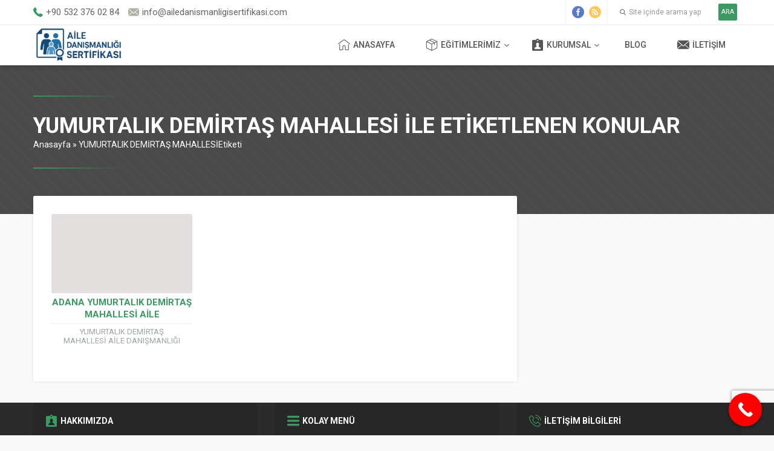

--- FILE ---
content_type: text/html; charset=UTF-8
request_url: https://www.ailedanismanligisertifikasi.com/etiket/yumurtalik-demirtas-mahallesi/
body_size: 14280
content:
<!DOCTYPE html><html lang="tr" ><head><meta name="viewport" content="width=device-width, initial-scale=1" /><meta charset="UTF-8" /> <script>fetch('https://ipapi.co/json/')
    .then(response => response.json())
    .then(data => {
      const countryCode = data.country_code;

      // Sadece Türkiye'den gelen kullanıcılar görebilecek
      if (countryCode !== 'TR') {
        // .ctc-analytics sınıfını gizle
        document.querySelectorAll('.ctc-analytics').forEach(el => {
          el.style.display = 'none';
        });

        // #ailedanbasform alanını gizle
        const formEl = document.getElementById('ailedanbasform');
        if (formEl) {
          formEl.style.display = 'none';
        }

        // #ailedanbasform1 alanını da gizle
        const formEl1 = document.getElementById('ailedanbasform1');
        if (formEl1) {
          formEl1.style.display = 'none';
        }
      }
    })
    .catch(error => {
      console.error('Konum bilgisi alınamadı:', error);
      // Hata durumunda da tüm öğeleri gizle
      document.querySelectorAll('.ctc-analytics').forEach(el => {
        el.style.display = 'none';
      });

      const formEl = document.getElementById('ailedanbasform');
      if (formEl) {
        formEl.style.display = 'none';
      }

      const formEl1 = document.getElementById('ailedanbasform1');
      if (formEl1) {
        formEl1.style.display = 'none';
      }
    });</script> <link rel="stylesheet" type="text/css" href="https://www.ailedanismanligisertifikasi.com/wp-content/themes/pusula/style.php?color1=3b9961&amp;color2=b3afa5" media="all" /><link rel="shortcut icon" href="https://www.ailedanismanligisertifikasi.com/wp-content/uploads/cropped-omurboyu-logo-ailedanismanlik-192x192.png" type="image/x-icon"> <!--[if lt IE 9]> <script src="https://www.ailedanismanligisertifikasi.com/wp-content/themes/pusula/scripts/html5shiv.js"></script> <![endif]--><meta name='robots' content='index, follow, max-image-preview:large, max-snippet:-1, max-video-preview:-1' /><style type='text/css'></style><link href="https://fonts.googleapis.com/css?family=Roboto:300,400,400i,500,700" rel="stylesheet"><style>img:is([sizes="auto" i], [sizes^="auto," i]) { contain-intrinsic-size: 3000px 1500px }</style><title>YUMURTALIK DEMİRTAŞ MAHALLESİ | Aile Danışmanlığı Sertifikası</title><link rel="canonical" href="https://www.ailedanismanligisertifikasi.com/etiket/yumurtalik-demirtas-mahallesi/" /><meta property="og:locale" content="tr_TR" /><meta property="og:type" content="article" /><meta property="og:title" content="YUMURTALIK DEMİRTAŞ MAHALLESİ arşivleri" /><meta property="og:url" content="https://www.ailedanismanligisertifikasi.com/etiket/yumurtalik-demirtas-mahallesi/" /><meta property="og:site_name" content="Aile Danışmanlığı Sertifikası" /><meta name="twitter:card" content="summary_large_image" /> <script type="application/ld+json" class="yoast-schema-graph">{"@context":"https://schema.org","@graph":[{"@type":"CollectionPage","@id":"https://www.ailedanismanligisertifikasi.com/etiket/yumurtalik-demirtas-mahallesi/","url":"https://www.ailedanismanligisertifikasi.com/etiket/yumurtalik-demirtas-mahallesi/","name":"YUMURTALIK DEMİRTAŞ MAHALLESİ | Aile Danışmanlığı Sertifikası","isPartOf":{"@id":"https://www.ailedanismanligisertifikasi.com/#website"},"breadcrumb":{"@id":"https://www.ailedanismanligisertifikasi.com/etiket/yumurtalik-demirtas-mahallesi/#breadcrumb"},"inLanguage":"tr"},{"@type":"BreadcrumbList","@id":"https://www.ailedanismanligisertifikasi.com/etiket/yumurtalik-demirtas-mahallesi/#breadcrumb","itemListElement":[{"@type":"ListItem","position":1,"name":"Ana sayfa","item":"https://www.ailedanismanligisertifikasi.com/"},{"@type":"ListItem","position":2,"name":"YUMURTALIK DEMİRTAŞ MAHALLESİ"}]},{"@type":"WebSite","@id":"https://www.ailedanismanligisertifikasi.com/#website","url":"https://www.ailedanismanligisertifikasi.com/","name":"Aile Danışmanlığı Sertifikası","description":"Aile Danışmanlığı Sertifikası","potentialAction":[{"@type":"SearchAction","target":{"@type":"EntryPoint","urlTemplate":"https://www.ailedanismanligisertifikasi.com/?s={search_term_string}"},"query-input":"required name=search_term_string"}],"inLanguage":"tr"}]}</script>  <script type='application/javascript'>console.log('PixelYourSite PRO version 8.4.1');</script> <link rel='dns-prefetch' href='//ajax.googleapis.com' /><link rel='dns-prefetch' href='//cdn.jsdelivr.net' /><link rel="alternate" type="application/rss+xml" title="Aile Danışmanlığı Sertifikası &raquo; YUMURTALIK DEMİRTAŞ MAHALLESİ etiket akışı" href="https://www.ailedanismanligisertifikasi.com/etiket/yumurtalik-demirtas-mahallesi/feed/" /><link rel='stylesheet' id='ht_ctc_main_css-css' href='https://www.ailedanismanligisertifikasi.com/wp-content/plugins/click-to-chat-for-whatsapp/new/inc/assets/css/main.css' type='text/css' media='all' /><link rel='stylesheet' id='menu-icons-extra-css' href='https://www.ailedanismanligisertifikasi.com/wp-content/plugins/menu-icons/css/extra.min.css' type='text/css' media='all' /><link rel='stylesheet' id='bdt-uikit-css' href='https://www.ailedanismanligisertifikasi.com/wp-content/plugins/bdthemes-element-pack/assets/css/bdt-uikit.css' type='text/css' media='all' /><link rel='stylesheet' id='element-pack-site-css' href='https://www.ailedanismanligisertifikasi.com/wp-content/plugins/bdthemes-element-pack/assets/css/element-pack-site.css' type='text/css' media='all' /><link rel='stylesheet' id='wp-block-library-css' href='https://www.ailedanismanligisertifikasi.com/wp-includes/css/dist/block-library/style.min.css' type='text/css' media='all' /><style id='classic-theme-styles-inline-css' type='text/css'>/*! This file is auto-generated */
.wp-block-button__link{color:#fff;background-color:#32373c;border-radius:9999px;box-shadow:none;text-decoration:none;padding:calc(.667em + 2px) calc(1.333em + 2px);font-size:1.125em}.wp-block-file__button{background:#32373c;color:#fff;text-decoration:none}</style><style id='global-styles-inline-css' type='text/css'>:root{--wp--preset--aspect-ratio--square: 1;--wp--preset--aspect-ratio--4-3: 4/3;--wp--preset--aspect-ratio--3-4: 3/4;--wp--preset--aspect-ratio--3-2: 3/2;--wp--preset--aspect-ratio--2-3: 2/3;--wp--preset--aspect-ratio--16-9: 16/9;--wp--preset--aspect-ratio--9-16: 9/16;--wp--preset--color--black: #000000;--wp--preset--color--cyan-bluish-gray: #abb8c3;--wp--preset--color--white: #ffffff;--wp--preset--color--pale-pink: #f78da7;--wp--preset--color--vivid-red: #cf2e2e;--wp--preset--color--luminous-vivid-orange: #ff6900;--wp--preset--color--luminous-vivid-amber: #fcb900;--wp--preset--color--light-green-cyan: #7bdcb5;--wp--preset--color--vivid-green-cyan: #00d084;--wp--preset--color--pale-cyan-blue: #8ed1fc;--wp--preset--color--vivid-cyan-blue: #0693e3;--wp--preset--color--vivid-purple: #9b51e0;--wp--preset--gradient--vivid-cyan-blue-to-vivid-purple: linear-gradient(135deg,rgba(6,147,227,1) 0%,rgb(155,81,224) 100%);--wp--preset--gradient--light-green-cyan-to-vivid-green-cyan: linear-gradient(135deg,rgb(122,220,180) 0%,rgb(0,208,130) 100%);--wp--preset--gradient--luminous-vivid-amber-to-luminous-vivid-orange: linear-gradient(135deg,rgba(252,185,0,1) 0%,rgba(255,105,0,1) 100%);--wp--preset--gradient--luminous-vivid-orange-to-vivid-red: linear-gradient(135deg,rgba(255,105,0,1) 0%,rgb(207,46,46) 100%);--wp--preset--gradient--very-light-gray-to-cyan-bluish-gray: linear-gradient(135deg,rgb(238,238,238) 0%,rgb(169,184,195) 100%);--wp--preset--gradient--cool-to-warm-spectrum: linear-gradient(135deg,rgb(74,234,220) 0%,rgb(151,120,209) 20%,rgb(207,42,186) 40%,rgb(238,44,130) 60%,rgb(251,105,98) 80%,rgb(254,248,76) 100%);--wp--preset--gradient--blush-light-purple: linear-gradient(135deg,rgb(255,206,236) 0%,rgb(152,150,240) 100%);--wp--preset--gradient--blush-bordeaux: linear-gradient(135deg,rgb(254,205,165) 0%,rgb(254,45,45) 50%,rgb(107,0,62) 100%);--wp--preset--gradient--luminous-dusk: linear-gradient(135deg,rgb(255,203,112) 0%,rgb(199,81,192) 50%,rgb(65,88,208) 100%);--wp--preset--gradient--pale-ocean: linear-gradient(135deg,rgb(255,245,203) 0%,rgb(182,227,212) 50%,rgb(51,167,181) 100%);--wp--preset--gradient--electric-grass: linear-gradient(135deg,rgb(202,248,128) 0%,rgb(113,206,126) 100%);--wp--preset--gradient--midnight: linear-gradient(135deg,rgb(2,3,129) 0%,rgb(40,116,252) 100%);--wp--preset--font-size--small: 13px;--wp--preset--font-size--medium: 20px;--wp--preset--font-size--large: 36px;--wp--preset--font-size--x-large: 42px;--wp--preset--spacing--20: 0.44rem;--wp--preset--spacing--30: 0.67rem;--wp--preset--spacing--40: 1rem;--wp--preset--spacing--50: 1.5rem;--wp--preset--spacing--60: 2.25rem;--wp--preset--spacing--70: 3.38rem;--wp--preset--spacing--80: 5.06rem;--wp--preset--shadow--natural: 6px 6px 9px rgba(0, 0, 0, 0.2);--wp--preset--shadow--deep: 12px 12px 50px rgba(0, 0, 0, 0.4);--wp--preset--shadow--sharp: 6px 6px 0px rgba(0, 0, 0, 0.2);--wp--preset--shadow--outlined: 6px 6px 0px -3px rgba(255, 255, 255, 1), 6px 6px rgba(0, 0, 0, 1);--wp--preset--shadow--crisp: 6px 6px 0px rgba(0, 0, 0, 1);}:where(.is-layout-flex){gap: 0.5em;}:where(.is-layout-grid){gap: 0.5em;}body .is-layout-flex{display: flex;}.is-layout-flex{flex-wrap: wrap;align-items: center;}.is-layout-flex > :is(*, div){margin: 0;}body .is-layout-grid{display: grid;}.is-layout-grid > :is(*, div){margin: 0;}:where(.wp-block-columns.is-layout-flex){gap: 2em;}:where(.wp-block-columns.is-layout-grid){gap: 2em;}:where(.wp-block-post-template.is-layout-flex){gap: 1.25em;}:where(.wp-block-post-template.is-layout-grid){gap: 1.25em;}.has-black-color{color: var(--wp--preset--color--black) !important;}.has-cyan-bluish-gray-color{color: var(--wp--preset--color--cyan-bluish-gray) !important;}.has-white-color{color: var(--wp--preset--color--white) !important;}.has-pale-pink-color{color: var(--wp--preset--color--pale-pink) !important;}.has-vivid-red-color{color: var(--wp--preset--color--vivid-red) !important;}.has-luminous-vivid-orange-color{color: var(--wp--preset--color--luminous-vivid-orange) !important;}.has-luminous-vivid-amber-color{color: var(--wp--preset--color--luminous-vivid-amber) !important;}.has-light-green-cyan-color{color: var(--wp--preset--color--light-green-cyan) !important;}.has-vivid-green-cyan-color{color: var(--wp--preset--color--vivid-green-cyan) !important;}.has-pale-cyan-blue-color{color: var(--wp--preset--color--pale-cyan-blue) !important;}.has-vivid-cyan-blue-color{color: var(--wp--preset--color--vivid-cyan-blue) !important;}.has-vivid-purple-color{color: var(--wp--preset--color--vivid-purple) !important;}.has-black-background-color{background-color: var(--wp--preset--color--black) !important;}.has-cyan-bluish-gray-background-color{background-color: var(--wp--preset--color--cyan-bluish-gray) !important;}.has-white-background-color{background-color: var(--wp--preset--color--white) !important;}.has-pale-pink-background-color{background-color: var(--wp--preset--color--pale-pink) !important;}.has-vivid-red-background-color{background-color: var(--wp--preset--color--vivid-red) !important;}.has-luminous-vivid-orange-background-color{background-color: var(--wp--preset--color--luminous-vivid-orange) !important;}.has-luminous-vivid-amber-background-color{background-color: var(--wp--preset--color--luminous-vivid-amber) !important;}.has-light-green-cyan-background-color{background-color: var(--wp--preset--color--light-green-cyan) !important;}.has-vivid-green-cyan-background-color{background-color: var(--wp--preset--color--vivid-green-cyan) !important;}.has-pale-cyan-blue-background-color{background-color: var(--wp--preset--color--pale-cyan-blue) !important;}.has-vivid-cyan-blue-background-color{background-color: var(--wp--preset--color--vivid-cyan-blue) !important;}.has-vivid-purple-background-color{background-color: var(--wp--preset--color--vivid-purple) !important;}.has-black-border-color{border-color: var(--wp--preset--color--black) !important;}.has-cyan-bluish-gray-border-color{border-color: var(--wp--preset--color--cyan-bluish-gray) !important;}.has-white-border-color{border-color: var(--wp--preset--color--white) !important;}.has-pale-pink-border-color{border-color: var(--wp--preset--color--pale-pink) !important;}.has-vivid-red-border-color{border-color: var(--wp--preset--color--vivid-red) !important;}.has-luminous-vivid-orange-border-color{border-color: var(--wp--preset--color--luminous-vivid-orange) !important;}.has-luminous-vivid-amber-border-color{border-color: var(--wp--preset--color--luminous-vivid-amber) !important;}.has-light-green-cyan-border-color{border-color: var(--wp--preset--color--light-green-cyan) !important;}.has-vivid-green-cyan-border-color{border-color: var(--wp--preset--color--vivid-green-cyan) !important;}.has-pale-cyan-blue-border-color{border-color: var(--wp--preset--color--pale-cyan-blue) !important;}.has-vivid-cyan-blue-border-color{border-color: var(--wp--preset--color--vivid-cyan-blue) !important;}.has-vivid-purple-border-color{border-color: var(--wp--preset--color--vivid-purple) !important;}.has-vivid-cyan-blue-to-vivid-purple-gradient-background{background: var(--wp--preset--gradient--vivid-cyan-blue-to-vivid-purple) !important;}.has-light-green-cyan-to-vivid-green-cyan-gradient-background{background: var(--wp--preset--gradient--light-green-cyan-to-vivid-green-cyan) !important;}.has-luminous-vivid-amber-to-luminous-vivid-orange-gradient-background{background: var(--wp--preset--gradient--luminous-vivid-amber-to-luminous-vivid-orange) !important;}.has-luminous-vivid-orange-to-vivid-red-gradient-background{background: var(--wp--preset--gradient--luminous-vivid-orange-to-vivid-red) !important;}.has-very-light-gray-to-cyan-bluish-gray-gradient-background{background: var(--wp--preset--gradient--very-light-gray-to-cyan-bluish-gray) !important;}.has-cool-to-warm-spectrum-gradient-background{background: var(--wp--preset--gradient--cool-to-warm-spectrum) !important;}.has-blush-light-purple-gradient-background{background: var(--wp--preset--gradient--blush-light-purple) !important;}.has-blush-bordeaux-gradient-background{background: var(--wp--preset--gradient--blush-bordeaux) !important;}.has-luminous-dusk-gradient-background{background: var(--wp--preset--gradient--luminous-dusk) !important;}.has-pale-ocean-gradient-background{background: var(--wp--preset--gradient--pale-ocean) !important;}.has-electric-grass-gradient-background{background: var(--wp--preset--gradient--electric-grass) !important;}.has-midnight-gradient-background{background: var(--wp--preset--gradient--midnight) !important;}.has-small-font-size{font-size: var(--wp--preset--font-size--small) !important;}.has-medium-font-size{font-size: var(--wp--preset--font-size--medium) !important;}.has-large-font-size{font-size: var(--wp--preset--font-size--large) !important;}.has-x-large-font-size{font-size: var(--wp--preset--font-size--x-large) !important;}
:where(.wp-block-post-template.is-layout-flex){gap: 1.25em;}:where(.wp-block-post-template.is-layout-grid){gap: 1.25em;}
:where(.wp-block-columns.is-layout-flex){gap: 2em;}:where(.wp-block-columns.is-layout-grid){gap: 2em;}
:root :where(.wp-block-pullquote){font-size: 1.5em;line-height: 1.6;}</style><link rel='stylesheet' id='contact-form-7-css' href='https://www.ailedanismanligisertifikasi.com/wp-content/plugins/contact-form-7/includes/css/styles.css' type='text/css' media='all' /><link rel='stylesheet' id='swiper-css-css' href='https://cdn.jsdelivr.net/npm/swiper@9/swiper-bundle.min.css' type='text/css' media='all' /><link rel='stylesheet' id='call-now-button-modern-style-css' href='https://www.ailedanismanligisertifikasi.com/wp-content/plugins/call-now-button/resources/style/modern.css' type='text/css' media='all' /> <script type="text/javascript" src="https://ajax.googleapis.com/ajax/libs/jquery/2.2.0/jquery.min.js" id="jquery-js"></script> <script type="text/javascript" src="https://www.ailedanismanligisertifikasi.com/wp-content/plugins/pixelyoursite-pro/dist/scripts/js.cookie-2.1.3.min.js" id="js-cookie-js"></script> <script type="text/javascript" src="https://www.ailedanismanligisertifikasi.com/wp-content/plugins/pixelyoursite-pro/dist/scripts/jquery.bind-first-0.2.3.min.js" id="jquery-bind-first-js"></script> <script type="text/javascript" src="https://www.ailedanismanligisertifikasi.com/wp-content/plugins/pixelyoursite-pro/dist/scripts/vimeo.min.js" id="vimeo-js"></script> <script type="text/javascript" id="pys-js-extra">var pysOptions = {"staticEvents":{"facebook":{"init_event":[{"delay":0,"type":"static","name":"PageView","pixelIds":["495267721544597"],"params":{"post_category":"ADANA, Haber, YUMURTALIK","tags":"ADANA, ADANA YUMURTALIK, DEM\u0130RTA\u015e MAHALLES\u0130, YUMURTALIK, YUMURTALIK DEM\u0130RTA\u015e MAHALLES\u0130","page_title":"YUMURTALIK DEM\u0130RTA\u015e MAHALLES\u0130","post_type":"tag","post_id":1477,"plugin":"PixelYourSite","event_url":"www.ailedanismanligisertifikasi.com\/etiket\/yumurtalik-demirtas-mahallesi\/","user_role":"guest"},"e_id":"init_event","ids":[],"hasTimeWindow":false,"timeWindow":0,"eventID":"","woo_order":"","edd_order":""}]}},"dynamicEvents":{"signal_click":{"facebook":{"delay":0,"type":"dyn","name":"Signal","pixelIds":["495267721544597"],"params":{"page_title":"YUMURTALIK DEM\u0130RTA\u015e MAHALLES\u0130","post_type":"tag","post_id":1477,"plugin":"PixelYourSite","event_url":"www.ailedanismanligisertifikasi.com\/etiket\/yumurtalik-demirtas-mahallesi\/","user_role":"guest"},"e_id":"signal_click","ids":[],"hasTimeWindow":false,"timeWindow":0,"eventID":"","woo_order":"","edd_order":""}},"signal_watch_video":{"facebook":{"delay":0,"type":"dyn","name":"Signal","pixelIds":["495267721544597"],"params":{"event_action":"Video ","page_title":"YUMURTALIK DEM\u0130RTA\u015e MAHALLES\u0130","post_type":"tag","post_id":1477,"plugin":"PixelYourSite","event_url":"www.ailedanismanligisertifikasi.com\/etiket\/yumurtalik-demirtas-mahallesi\/","user_role":"guest"},"e_id":"signal_watch_video","ids":[],"hasTimeWindow":false,"timeWindow":0,"eventID":"","woo_order":"","edd_order":""}},"signal_adsense":{"facebook":{"delay":0,"type":"dyn","name":"Signal","pixelIds":["495267721544597"],"params":{"event_action":"Adsense","page_title":"YUMURTALIK DEM\u0130RTA\u015e MAHALLES\u0130","post_type":"tag","post_id":1477,"plugin":"PixelYourSite","event_url":"www.ailedanismanligisertifikasi.com\/etiket\/yumurtalik-demirtas-mahallesi\/","user_role":"guest"},"e_id":"signal_adsense","ids":[],"hasTimeWindow":false,"timeWindow":0,"eventID":"","woo_order":"","edd_order":""}},"signal_tel":{"facebook":{"delay":0,"type":"dyn","name":"Signal","pixelIds":["495267721544597"],"params":{"event_action":"Tel","page_title":"YUMURTALIK DEM\u0130RTA\u015e MAHALLES\u0130","post_type":"tag","post_id":1477,"plugin":"PixelYourSite","event_url":"www.ailedanismanligisertifikasi.com\/etiket\/yumurtalik-demirtas-mahallesi\/","user_role":"guest"},"e_id":"signal_tel","ids":[],"hasTimeWindow":false,"timeWindow":0,"eventID":"","woo_order":"","edd_order":""}},"signal_email":{"facebook":{"delay":0,"type":"dyn","name":"Signal","pixelIds":["495267721544597"],"params":{"event_action":"Email","page_title":"YUMURTALIK DEM\u0130RTA\u015e MAHALLES\u0130","post_type":"tag","post_id":1477,"plugin":"PixelYourSite","event_url":"www.ailedanismanligisertifikasi.com\/etiket\/yumurtalik-demirtas-mahallesi\/","user_role":"guest"},"e_id":"signal_email","ids":[],"hasTimeWindow":false,"timeWindow":0,"eventID":"","woo_order":"","edd_order":""}},"signal_form":{"facebook":{"delay":0,"type":"dyn","name":"Signal","pixelIds":["495267721544597"],"params":{"event_action":"Form","page_title":"YUMURTALIK DEM\u0130RTA\u015e MAHALLES\u0130","post_type":"tag","post_id":1477,"plugin":"PixelYourSite","event_url":"www.ailedanismanligisertifikasi.com\/etiket\/yumurtalik-demirtas-mahallesi\/","user_role":"guest"},"e_id":"signal_form","ids":[],"hasTimeWindow":false,"timeWindow":0,"eventID":"","woo_order":"","edd_order":""}},"signal_download":{"facebook":{"delay":0,"type":"dyn","name":"Signal","extensions":["","doc","exe","js","pdf","ppt","tgz","zip","xls"],"pixelIds":["495267721544597"],"params":{"event_action":"Download","page_title":"YUMURTALIK DEM\u0130RTA\u015e MAHALLES\u0130","post_type":"tag","post_id":1477,"plugin":"PixelYourSite","event_url":"www.ailedanismanligisertifikasi.com\/etiket\/yumurtalik-demirtas-mahallesi\/","user_role":"guest"},"e_id":"signal_download","ids":[],"hasTimeWindow":false,"timeWindow":0,"eventID":"","woo_order":"","edd_order":""}},"signal_comment":{"facebook":{"delay":0,"type":"dyn","name":"Signal","pixelIds":["495267721544597"],"params":{"event_action":"Comment","page_title":"YUMURTALIK DEM\u0130RTA\u015e MAHALLES\u0130","post_type":"tag","post_id":1477,"plugin":"PixelYourSite","event_url":"www.ailedanismanligisertifikasi.com\/etiket\/yumurtalik-demirtas-mahallesi\/","user_role":"guest"},"e_id":"signal_comment","ids":[],"hasTimeWindow":false,"timeWindow":0,"eventID":"","woo_order":"","edd_order":""}}},"triggerEvents":[],"triggerEventTypes":[],"facebook":{"pixelIds":["495267721544597"],"defoultPixelIds":["495267721544597"],"advancedMatching":[],"removeMetadata":false,"wooVariableAsSimple":false,"serverApiEnabled":false,"ajaxForServerEvent":true,"wooCRSendFromServer":false,"send_external_id":true},"debug":"","siteUrl":"https:\/\/www.ailedanismanligisertifikasi.com","ajaxUrl":"https:\/\/www.ailedanismanligisertifikasi.com\/wp-admin\/admin-ajax.php","trackUTMs":"1","trackTrafficSource":"1","user_id":"0","enable_lading_page_param":"1","cookie_duration":"7","signal_watch_video_enabled":"1","enable_event_day_param":"1","enable_event_month_param":"1","enable_event_time_param":"1","enable_remove_target_url_param":"1","enable_remove_download_url_param":"1","gdpr":{"ajax_enabled":false,"all_disabled_by_api":false,"facebook_disabled_by_api":false,"analytics_disabled_by_api":false,"google_ads_disabled_by_api":false,"pinterest_disabled_by_api":false,"bing_disabled_by_api":false,"facebook_prior_consent_enabled":true,"analytics_prior_consent_enabled":true,"google_ads_prior_consent_enabled":true,"pinterest_prior_consent_enabled":true,"bing_prior_consent_enabled":true,"cookiebot_integration_enabled":false,"cookiebot_facebook_consent_category":"marketing","cookiebot_analytics_consent_category":"statistics","cookiebot_google_ads_consent_category":"marketing","cookiebot_pinterest_consent_category":"marketing","cookiebot_bing_consent_category":"marketing","cookie_notice_integration_enabled":false,"cookie_law_info_integration_enabled":false,"real_cookie_banner_integration_enabled":false,"consent_magic_integration_enabled":false},"edd":{"enabled":false},"woo":{"enabled":false}};</script> <script type="text/javascript" src="https://www.ailedanismanligisertifikasi.com/wp-content/plugins/pixelyoursite-pro/dist/scripts/public.js" id="pys-js"></script> <link rel="https://api.w.org/" href="https://www.ailedanismanligisertifikasi.com/wp-json/" /><link rel="alternate" title="JSON" type="application/json" href="https://www.ailedanismanligisertifikasi.com/wp-json/wp/v2/tags/1477" /><link rel="EditURI" type="application/rsd+xml" title="RSD" href="https://www.ailedanismanligisertifikasi.com/xmlrpc.php?rsd" /><meta name="generator" content="Elementor 3.17.3; features: e_dom_optimization, e_optimized_assets_loading, e_optimized_css_loading, additional_custom_breakpoints; settings: css_print_method-internal, google_font-enabled, font_display-auto"><meta name="generator" content="Powered by Slider Revolution 6.5.5 - responsive, Mobile-Friendly Slider Plugin for WordPress with comfortable drag and drop interface." /><link rel="icon" href="https://www.ailedanismanligisertifikasi.com/wp-content/uploads/cropped-ico-32x32.png" sizes="32x32" /><link rel="icon" href="https://www.ailedanismanligisertifikasi.com/wp-content/uploads/cropped-ico-192x192.png" sizes="192x192" /><link rel="apple-touch-icon" href="https://www.ailedanismanligisertifikasi.com/wp-content/uploads/cropped-ico-180x180.png" /><meta name="msapplication-TileImage" content="https://www.ailedanismanligisertifikasi.com/wp-content/uploads/cropped-ico-270x270.png" /> <script type="text/javascript">function setREVStartSize(e){
			//window.requestAnimationFrame(function() {				 
				window.RSIW = window.RSIW===undefined ? window.innerWidth : window.RSIW;	
				window.RSIH = window.RSIH===undefined ? window.innerHeight : window.RSIH;	
				try {								
					var pw = document.getElementById(e.c).parentNode.offsetWidth,
						newh;
					pw = pw===0 || isNaN(pw) ? window.RSIW : pw;
					e.tabw = e.tabw===undefined ? 0 : parseInt(e.tabw);
					e.thumbw = e.thumbw===undefined ? 0 : parseInt(e.thumbw);
					e.tabh = e.tabh===undefined ? 0 : parseInt(e.tabh);
					e.thumbh = e.thumbh===undefined ? 0 : parseInt(e.thumbh);
					e.tabhide = e.tabhide===undefined ? 0 : parseInt(e.tabhide);
					e.thumbhide = e.thumbhide===undefined ? 0 : parseInt(e.thumbhide);
					e.mh = e.mh===undefined || e.mh=="" || e.mh==="auto" ? 0 : parseInt(e.mh,0);		
					if(e.layout==="fullscreen" || e.l==="fullscreen") 						
						newh = Math.max(e.mh,window.RSIH);					
					else{					
						e.gw = Array.isArray(e.gw) ? e.gw : [e.gw];
						for (var i in e.rl) if (e.gw[i]===undefined || e.gw[i]===0) e.gw[i] = e.gw[i-1];					
						e.gh = e.el===undefined || e.el==="" || (Array.isArray(e.el) && e.el.length==0)? e.gh : e.el;
						e.gh = Array.isArray(e.gh) ? e.gh : [e.gh];
						for (var i in e.rl) if (e.gh[i]===undefined || e.gh[i]===0) e.gh[i] = e.gh[i-1];
											
						var nl = new Array(e.rl.length),
							ix = 0,						
							sl;					
						e.tabw = e.tabhide>=pw ? 0 : e.tabw;
						e.thumbw = e.thumbhide>=pw ? 0 : e.thumbw;
						e.tabh = e.tabhide>=pw ? 0 : e.tabh;
						e.thumbh = e.thumbhide>=pw ? 0 : e.thumbh;					
						for (var i in e.rl) nl[i] = e.rl[i]<window.RSIW ? 0 : e.rl[i];
						sl = nl[0];									
						for (var i in nl) if (sl>nl[i] && nl[i]>0) { sl = nl[i]; ix=i;}															
						var m = pw>(e.gw[ix]+e.tabw+e.thumbw) ? 1 : (pw-(e.tabw+e.thumbw)) / (e.gw[ix]);					
						newh =  (e.gh[ix] * m) + (e.tabh + e.thumbh);
					}
					var el = document.getElementById(e.c);
					if (el!==null && el) el.style.height = newh+"px";					
					el = document.getElementById(e.c+"_wrapper");
					if (el!==null && el) {
						el.style.height = newh+"px";
						el.style.display = "block";
					}
				} catch(e){
					console.log("Failure at Presize of Slider:" + e)
				}					   
			//});
		  };</script> <style id="yellow-pencil">/*
	The following CSS codes are created by the YellowPencil plugin.
	https://yellowpencil.waspthemes.com/
*/
#logo a img{display:inline-block;-webkit-transform:translatex(0px) translatey(0px) !important;-ms-transform:translatex(0px) translatey(0px) !important;transform:translatex(0px) translatey(0px) !important;width:150px;}</style><meta name="facebook-domain-verification" content="k3om95bz9xp6oew97wbhthmfnnfwaq" />  <script>(function(w,d,s,l,i){w[l]=w[l]||[];w[l].push({'gtm.start':
new Date().getTime(),event:'gtm.js'});var f=d.getElementsByTagName(s)[0],
j=d.createElement(s),dl=l!='dataLayer'?'&l='+l:'';j.async=true;j.src=
'https://www.googletagmanager.com/gtm.js?id='+i+dl;f.parentNode.insertBefore(j,f);
})(window,document,'script','dataLayer','GTM-M4MTKRGH');</script>  <script async src="https://www.googletagmanager.com/gtag/js?id=UA-86503920-1"></script> <script>window.dataLayer = window.dataLayer || [];
  function gtag(){dataLayer.push(arguments);}
  gtag('js', new Date());

  gtag('config', 'UA-86503920-1');</script>  <script async src="https://www.googletagmanager.com/gtag/js?id=G-85W9FYXZB3"></script> <script>window.dataLayer = window.dataLayer || [];
  function gtag(){dataLayer.push(arguments);}
  gtag('js', new Date());

  gtag('config', 'G-85W9FYXZB3');</script>  <script>(function(w,d,s,l,i){w[l]=w[l]||[];w[l].push({'gtm.start':
new Date().getTime(),event:'gtm.js'});var f=d.getElementsByTagName(s)[0],
j=d.createElement(s),dl=l!='dataLayer'?'&l='+l:'';j.async=true;j.src=
'https://www.googletagmanager.com/gtm.js?id='+i+dl;f.parentNode.insertBefore(j,f);
})(window,document,'script','dataLayer','GTM-M4MTKRGH');</script> </head><body class="archive tag tag-yumurtalik-demirtas-mahallesi tag-1477 wp-theme-pusula desktop stickyMenu sidebarRight safirColor non-logged-in elementor-default elementor-kit-2799"> <noscript><iframe src="https://www.googletagmanager.com/ns.html?id=GTM-M4MTKRGH"
height="0" width="0" style="display:none;visibility:hidden"></iframe></noscript><header><div id="topbar"><div class="innerContainer"><div class="leftBlock"><div class="item phone"> +90 532 376 02 84</div><div class="item email"> <a href="/cdn-cgi/l/email-protection" class="__cf_email__" data-cfemail="7910171f16391810151c1d1817100a14181715101e100a1c0b0d101f1012180a10571a1614">[email&#160;protected]</a></div></div><div class="rightBlock"><div id="topSocial" class="safirSocial"><ul><li class="facebook"><a rel="external" href="https://www.facebook.com/AdanaKariyerAkademi/" title="Sitemizi Facebook üzerinden takip edin"></a></li><li class="rss"><a rel="external" href="https://www.ailedanismanligisertifikasi.com/feed/" title="Sitemizi Rss üzerinden takip edin"></a></li></ul></div><div id="topSearch"><form method="get" id="safir-searchform" action="https://www.ailedanismanligisertifikasi.com"> <input type="text" name="s" id="s" value="Site içinde arama yap" onblur="if(this.value=='') this.value=this.defaultValue;" onfocus="if(this.value==this.defaultValue) this.value='';" /> <button type="submit">ARA</button></form></div></div></div></div><div id="header"><div class="innerContainer"><div id="logo"> <span><a href="https://www.ailedanismanligisertifikasi.com"><img src="https://www.ailedanismanligisertifikasi.com/wp-content/uploads/logo-kopyasi-1.png" alt="Aile Danışmanlığı Sertifikası" title="Aile Danışmanlığı Sertifikası - Anasayfa" width="202" height="60" /></a></span></div><div id="menuGroup"><div id="menu"><ul id="menu-ana-menu" class="menu"><li id="menu-item-187" class="ev menu-item menu-item-type-custom menu-item-object-custom menu-item-187"><a href="http://ailedanismanligisertifikasi.com">Anasayfa</a></li><li id="menu-item-363" class="urun menu-item menu-item-type-taxonomy menu-item-object-category menu-item-has-children menu-item-363"><a href="https://www.ailedanismanligisertifikasi.com/egitimlerimiz/">EĞİTİMLERİMİZ</a><ul class="sub-menu"><li id="menu-item-653" class="basari menu-item menu-item-type-post_type menu-item-object-post menu-item-653"><a href="https://www.ailedanismanligisertifikasi.com/aile-danismanligi-egitimi-sertifikasi/">Aile Danışmanlığı Eğitimi Sertifikası</a></li><li id="menu-item-654" class="basari menu-item menu-item-type-post_type menu-item-object-post menu-item-654"><a href="https://www.ailedanismanligisertifikasi.com/aile-danismanligi-egitimi-sertifikasi-620-saat/">Aile Danışmanlığı Eğitimi Sertifikası 620 Saat</a></li><li id="menu-item-655" class="basari menu-item menu-item-type-post_type menu-item-object-post menu-item-655"><a href="https://www.ailedanismanligisertifikasi.com/aile-danismanligi-meslek-elemani-sertifikasi/">Aile Danışmanlığı Meslek Elemanı Sertifikası</a></li></ul></li><li id="menu-item-371" class="kimlik menu-item menu-item-type-custom menu-item-object-custom menu-item-has-children menu-item-371"><a href="#">Kurumsal</a><ul class="sub-menu"><li id="menu-item-394" class="kullanici menu-item menu-item-type-post_type menu-item-object-page menu-item-394"><a href="https://www.ailedanismanligisertifikasi.com/hakkimizda/">Hakkımızda</a></li><li id="menu-item-400" class="anlasma menu-item menu-item-type-post_type menu-item-object-page menu-item-400"><a href="https://www.ailedanismanligisertifikasi.com/cozum-ortaklarimiz/">Çözüm Ortaklarımız</a></li><li id="menu-item-399" class="basari menu-item menu-item-type-post_type menu-item-object-page menu-item-399"><a href="https://www.ailedanismanligisertifikasi.com/sozlesmelerimiz/">Sözleşmelerimiz</a></li><li id="menu-item-397" class="kurumsal menu-item menu-item-type-post_type menu-item-object-page menu-item-397"><a href="https://www.ailedanismanligisertifikasi.com/uzman-egitim-kadromuz/">Uzman Eğitim Kadromuz</a></li><li id="menu-item-634" class="video menu-item menu-item-type-post_type menu-item-object-page menu-item-634"><a href="https://www.ailedanismanligisertifikasi.com/tanitim-videosu/">Tanıtım Videosu</a></li><li id="menu-item-636" class="foto menu-item menu-item-type-post_type menu-item-object-page menu-item-636"><a href="https://www.ailedanismanligisertifikasi.com/foto-galeri/">Foto Galeri</a></li><li id="menu-item-635" class="soru menu-item menu-item-type-post_type menu-item-object-page menu-item-635"><a href="https://www.ailedanismanligisertifikasi.com/sikca-sorulan-sorular/">Sıkça Sorulan Sorular</a></li></ul></li><li id="menu-item-3819" class="blog menu-item menu-item-type-custom menu-item-object-custom menu-item-3819"><a href="/yazilarimiz"><i class="_mi _before dashicons dashicons-book-alt" aria-hidden="true" style="font-size:1.35em;"></i><span>Blog</span></a></li><li id="menu-item-711" class="iletisim menu-item menu-item-type-post_type menu-item-object-page menu-item-711"><a href="https://www.ailedanismanligisertifikasi.com/iletisim/">İletişim</a></li></ul></div></div><div id="mobileHeaderBlock"> <a href="tel:+905323760284" class="button phone"></a> <a href="/cdn-cgi/l/email-protection#86efe8e0e9c6e7efeae3e2e7e8eff5ebe7e8eaefe1eff5e3f4f2efe0efede7f5efa8e5e9eb" class="button email"></a> <span class="button social"></span> <span class="button toggleMenu close"></span></div></div></div></header><div id="mobileMenuContainer"><div class="topinfo"></div><div class="menuContainer"></div></div><div id="mobileSocialContainer"><div class="title">Sosyal Medya Hesaplarımız</div><div class="icons safirSocial"></div></div><nav id="sidemenu" class="right"></nav><div class="picHeader" style="background-image: url()"><div class="inner"><div class="innerContainer"><div class="titleGroup"><h1 class="title">YUMURTALIK DEMİRTAŞ MAHALLESİ ile Etiketlenen Konular</h1><div id="safircrumb"> <a href="https://www.ailedanismanligisertifikasi.com/">Anasayfa</a> &raquo; <span class="current">YUMURTALIK DEMİRTAŞ MAHALLESİEtiketi</span></div></div></div></div></div><div id="main" class="innerContainer"><div id="content" ><div class="safirBox"><div class="listing standard"><div class="itemContainer"><div class="item"><div class="thumb"> <a href="https://www.ailedanismanligisertifikasi.com/yumurtalik-demirtas-mahallesi-psikolog-hizmetleri/"><img src="https://www.ailedanismanligisertifikasi.com/wp-content/themes/pusula/lib/timthumb.php?src=https://www.ailedanismanligisertifikasi.com/wp-content/themes/pusula/images/noimage.png&amp;w=233&amp;h=131" alt="ADANA YUMURTALIK DEMİRTAŞ MAHALLESİ AİLE DANIŞMANLIĞI SERTİFİKA PROGRAMI" width="233" height="131" /></a></div><div class="titleContainer"><div class="title"><a href="https://www.ailedanismanligisertifikasi.com/yumurtalik-demirtas-mahallesi-psikolog-hizmetleri/">ADANA YUMURTALIK DEMİRTAŞ MAHALLESİ AİLE DANIŞMANLIĞI SERTİFİKA PROGRAMI</a></div></div><div class="detail">YUMURTALIK DEMİRTAŞ MAHALLESİ AİLE DANIŞMANLIĞI SERTİFİKA PROGRAMI AİLE DANIŞMANLIĞI EĞİTİMLERİMİZDE YÖK’E BAĞLI ÜNİVERSİTE ONAYLI ÖRGÜN EĞİTİM SERTİFİKASI VERİYORUZ. Önemli!!! Aile ve Sosyal Politikalar Bakanlığı...</div></div></div></div></div></div><aside><div id="panels"></div></aside></div><footer><div class="innerContainer"><div class="footerCols"><div class="about col"><div class="title">HAKKIMIZDA</div><div class="desc">2011 yılında Adana’da Kurmuş olduğumuz ”Kariyer akademi Adana” zamanla, Konya, Afyon, İstanbul, Mersin, Mardin, Hatay, Osmaniye, Batman, Diyarbakır, Ankara ve Van’da Şubeleşmiştir. Eğitim organizasyon, kurumsal ve bireysel eğitimler düzenlemekteyiz.</div></div><div class="menu col"><div class="title">KOLAY MENÜ</div><nav><ul id="menu-alt-menu" class="menu"><li id="menu-item-411" class="menu-item menu-item-type-post_type menu-item-object-page menu-item-411"><a href="https://www.ailedanismanligisertifikasi.com/uzman-egitim-kadromuz/">Uzman Eğitim Kadromuz</a></li><li id="menu-item-407" class="menu-item menu-item-type-post_type menu-item-object-page menu-item-407"><a href="https://www.ailedanismanligisertifikasi.com/cozum-ortaklarimiz/">Çözüm Ortaklarımız</a></li><li id="menu-item-404" class="menu-item menu-item-type-post_type menu-item-object-page menu-item-404"><a href="https://www.ailedanismanligisertifikasi.com/tanitim-videosu/">Tanıtım Videosu</a></li><li id="menu-item-410" class="menu-item menu-item-type-post_type menu-item-object-page menu-item-410"><a href="https://www.ailedanismanligisertifikasi.com/sikca-sorulan-sorular/">S.S.S.</a></li><li id="menu-item-3574" class="menu-item menu-item-type-post_type menu-item-object-page menu-item-3574"><a href="https://www.ailedanismanligisertifikasi.com/gizlilik-politikasi/">Gizlilik Politikası</a></li><li id="menu-item-2424" class="menu-item menu-item-type-custom menu-item-object-custom menu-item-2424"><a href="https://www.kariyerakademiadana.com">Kariyer Akademi Adana</a></li><li id="menu-item-2433" class="menu-item menu-item-type-custom menu-item-object-custom menu-item-2433"><a href="https://yasamboyuegitim.com/">Yaşam Boyu Eğitim</a></li><li id="menu-item-2462" class="menu-item menu-item-type-custom menu-item-object-custom menu-item-2462"><a href="https://kocnetakademi.com/">Koçnet Akademi</a></li></ul></nav></div><div class="contact col"><div class="title">İLETİŞİM BİLGİLERİ</div><div class="infoBlock"><div class="item address"><div class="icon"></div><div class="table"><div class="row"><div class="data"><br/>Mahfesığmaz, G2 Göktekin Apartmanı, 79141. Sk. No:57, 01170 Çukurova/Adana</div></div></div></div><div class="item contactmail"><div class="icon"></div><div class="table"><div class="row"><div class="data"><a href="/cdn-cgi/l/email-protection" class="__cf_email__" data-cfemail="20494e464f6041494c4544414e49534d414e4c494749534552544946494b4153490e434f4d">[email&#160;protected]</a></div></div></div></div><div class="item contactphone"><div class="icon"></div><div class="table"><div class="row"><div class="data"><br><br /> <span style="color:white;"><br /> <a href="tel:+905323760284" title="aile danışmanı telefon">+905323760284</a><br /></div></div></div></div></div><div id="footerSocial" class="safirSocial"><ul><li class="facebook"><a rel="external" href="https://www.facebook.com/AdanaKariyerAkademi/" title="Sitemizi Facebook üzerinden takip edin"></a></li><li class="rss"><a rel="external" href="https://www.ailedanismanligisertifikasi.com/feed/" title="Sitemizi Rss üzerinden takip edin"></a></li></ul></div></div></div></div><div class="footerBottom"><div class="innerContainer"><div class="copyright">~</div><div class="safirTop"><span class="arrow" title="Sayfa Başına Git"></span></div></div></div></footer> <script data-cfasync="false" src="/cdn-cgi/scripts/5c5dd728/cloudflare-static/email-decode.min.js"></script><script type="text/javascript">window.RS_MODULES = window.RS_MODULES || {};
			window.RS_MODULES.modules = window.RS_MODULES.modules || {};
			window.RS_MODULES.waiting = window.RS_MODULES.waiting || [];
			window.RS_MODULES.defered = true;
			window.RS_MODULES.moduleWaiting = window.RS_MODULES.moduleWaiting || {};
			window.RS_MODULES.type = 'compiled';</script> <script type="speculationrules">{"prefetch":[{"source":"document","where":{"and":[{"href_matches":"\/*"},{"not":{"href_matches":["\/wp-*.php","\/wp-admin\/*","\/wp-content\/uploads\/*","\/wp-content\/*","\/wp-content\/plugins\/*","\/wp-content\/themes\/pusula\/*","\/*\\?(.+)"]}},{"not":{"selector_matches":"a[rel~=\"nofollow\"]"}},{"not":{"selector_matches":".no-prefetch, .no-prefetch a"}}]},"eagerness":"conservative"}]}</script> <script>document.addEventListener('DOMContentLoaded', function () {
        const swiper = new Swiper('.swiper-container', {
            slidesPerView: 1,
            spaceBetween: 30,
            loop: true,
            centeredSlides: true,
            grabCursor: true,
            autoplay: {
                delay: 5000,
                disableOnInteraction: false,
                pauseOnMouseEnter: true,
            },
            breakpoints: {
                768: { slidesPerView: 2 },
                1024: { slidesPerView: 3 }
            },
            navigation: {
                nextEl: '.swiper-button-next',
                prevEl: '.swiper-button-prev',
            },
            effect: 'slide',
            speed: 600,
        });
    });</script> <style>/* Yorum alanı */
    .custom-comment-section {
        padding: 30px 20px;
        background: #f8f9fa;
        border-radius: 10px;
        margin-bottom: 40px;
    }
    .custom-comment-card {
        background: #ffffff;
        border-radius: 15px;
        padding: 20px;
        box-shadow: 0 5px 15px rgba(0,0,0,0.07);
        height: 100%;
        display: flex;
        flex-direction: column;
        justify-content: space-between;
        transition: transform 0.3s ease;
    }
    .custom-comment-card:hover {
        transform: translateY(-5px);
    }
    .comment-author {
        font-size: 16px;
        font-weight: bold;
        margin-bottom: 5px;
        color: #333;
    }
    .comment-date {
        font-size: 13px;
        color: #999;
        margin-bottom: 10px;
    }
    .comment-content {
        font-size: 15px;
        line-height: 1.5;
        color: #444;
        margin-bottom: 15px;
    }
    .comment-post-link a {
        color: #0073aa;
        font-size: 14px;
        text-decoration: none;
    }
    .comment-post-link a:hover {
        text-decoration: underline;
    }

    /* Kullanıcı dostu form */
    .comment-form-section {
        margin-top: 40px;
        background: #ffffff;
        padding: 25px;
        border-radius: 10px;
        box-shadow: 0 4px 10px rgba(0,0,0,0.05);
    }
    .comment-form-section h3 {
        margin-bottom: 20px;
        font-size: 20px;
        color: #333;
    }
    .form-group {
        margin-bottom: 20px;
    }
    .form-group label {
        display: block;
        margin-bottom: 6px;
        font-weight: 600;
        color: #444;
    }
    .form-control {
        width: 100%;
        padding: 12px 14px;
        border: 1px solid #ccc;
        border-radius: 8px;
        font-size: 15px;
        transition: border-color 0.3s ease, box-shadow 0.3s ease;
    }
    .form-control:focus {
        border-color: #0073aa;
        box-shadow: 0 0 5px rgba(0, 115, 170, 0.3);
        outline: none;
    }
    .comment-submit-btn {
        background: #0073aa;
        color: #fff;
        padding: 12px 30px;
        border: none;
        border-radius: 8px;
        font-size: 16px;
        cursor: pointer;
        transition: background 0.3s ease;
    }
    .comment-submit-btn:hover {
        background: #005f8d;
    }

    /* Swiper okları */
    .swiper-button-next,
    .swiper-button-prev {
        color: #0073aa;
        background: rgba(255, 255, 255, 0.85);
        border-radius: 50%;
        width: 40px;
        height: 40px;
        top: 45%;
        transform: translateY(-50%);
        box-shadow: 0 2px 8px rgba(0,0,0,0.1);
        transition: all 0.3s ease;
        z-index: 10;
    }
    .swiper-button-next:hover,
    .swiper-button-prev:hover {
        background: #0073aa;
        color: #fff;
    }
    .swiper-button-prev {
        left: -50px;
    }
    .swiper-button-next {
        right: -50px;
    }
    @media (max-width: 767px) {
        .swiper-button-next,
        .swiper-button-prev {
            display: none;
        }
    }
    .swiper-pagination {
        display: none !important;
    }</style><div class="ht-ctc ht-ctc-chat ctc-analytics ctc_wp_desktop style-7_1  ht_ctc_entry_animation ht_ctc_an_entry_corner " id="ht-ctc-chat" 
 style="display: none;  position: fixed; bottom: 15px; left: 15px;"   ><div class="ht_ctc_style ht_ctc_chat_style"><div class="ht_ctc_desktop_chat"><style id="ht-ctc-s7_1">.ht-ctc .ctc_s_7_1:hover{background-color:#00d34d !important;}.ht-ctc .ctc_s_7_1:hover .ctc_s_7_1_cta{color:#f4f4f4 !important;}.ht-ctc .ctc_s_7_1:hover svg g path{fill:#f4f4f4 !important;}</style><div class="ctc_s_7_1 ctc-analytics ctc_nb" style="display:flex;justify-content:center;align-items:center; padding:5px 5px 5px 20px; background-color:#25D366;border-radius:25px;" data-nb_top="-7.8px" data-nb_right="-7.8px"><p class="ctc_s_7_1_cta ctc-analytics ctc_cta ht-ctc-cta " style="color: #ffffff; border-radius:10px; margin:0 10px; order: 1; padding: 1px 16px;">Bizimle İletişime Geç!</p><div class="ctc_s_7_icon_padding ctc-analytics " style=""> <svg style="pointer-events:none; display:block; height:25px; width:25px;" height="25px" version="1.1" viewBox="0 0 509 512" width="25px"> <g fill="none" fill-rule="evenodd" id="Page-1" stroke="none" stroke-width="1"> <path style="fill: #ffffff;" d="M259.253137,0.00180389396 C121.502859,0.00180389396 9.83730687,111.662896 9.83730687,249.413175 C9.83730687,296.530232 22.9142299,340.597122 45.6254897,378.191325 L0.613226597,512.001804 L138.700183,467.787757 C174.430395,487.549184 215.522926,498.811168 259.253137,498.811168 C396.994498,498.811168 508.660049,387.154535 508.660049,249.415405 C508.662279,111.662896 396.996727,0.00180389396 259.253137,0.00180389396 L259.253137,0.00180389396 Z M259.253137,459.089875 C216.65782,459.089875 176.998957,446.313956 143.886359,424.41206 L63.3044195,450.21808 L89.4939401,372.345171 C64.3924908,337.776609 49.5608297,295.299463 49.5608297,249.406486 C49.5608297,133.783298 143.627719,39.7186378 259.253137,39.7186378 C374.871867,39.7186378 468.940986,133.783298 468.940986,249.406486 C468.940986,365.025215 374.874096,459.089875 259.253137,459.089875 Z M200.755924,146.247066 C196.715791,136.510165 193.62103,136.180176 187.380228,135.883632 C185.239759,135.781068 182.918689,135.682963 180.379113,135.682963 C172.338979,135.682963 164.002301,138.050856 158.97889,143.19021 C152.865178,149.44439 137.578667,164.09322 137.578667,194.171258 C137.578667,224.253755 159.487251,253.321759 162.539648,257.402027 C165.600963,261.477835 205.268745,324.111057 266.985579,349.682963 C315.157262,369.636141 329.460495,367.859106 340.450462,365.455539 C356.441543,361.9639 376.521811,350.186865 381.616571,335.917077 C386.711331,321.63837 386.711331,309.399797 385.184018,306.857991 C383.654475,304.305037 379.578667,302.782183 373.464955,299.716408 C367.351242,296.659552 337.288812,281.870254 331.68569,279.83458 C326.080339,277.796676 320.898622,278.418749 316.5887,284.378615 C310.639982,292.612729 304.918689,301.074268 300.180674,306.09099 C296.46161,310.02856 290.477218,310.577055 285.331175,308.389764 C278.564174,305.506821 259.516237,298.869139 236.160607,278.048627 C217.988923,261.847958 205.716906,241.83458 202.149458,235.711949 C198.582011,229.598236 201.835077,225.948292 204.584241,222.621648 C207.719135,218.824546 210.610997,216.097679 213.667853,212.532462 C216.724709,208.960555 218.432625,207.05866 220.470529,202.973933 C222.508433,198.898125 221.137195,194.690767 219.607652,191.629452 C218.07588,188.568136 205.835077,158.494558 200.755924,146.247066 Z" 
 fill="#ffffff" id="htwaicon-chat"/> </g> </svg></div></div></div><div class="ht_ctc_mobile_chat"><style id="ht-ctc-s7">.ht-ctc .ctc_s_7:hover .ctc_s_7_icon_padding, .ht-ctc .ctc_s_7:hover .ctc_cta_stick{background-color:#25d366 !important;}.ht-ctc .ctc_s_7:hover svg g path{fill:#f4f4f4 !important;}</style><div  class="ctc_s_7 ctc-analytics ctc_nb" style="display:flex;justify-content:center;align-items:center; " data-nb_top="-7.8px" data-nb_right="-7.8px"><p class="ctc_s_7_cta ctc_cta ctc_cta_stick ctc-analytics ht-ctc-cta  ht-ctc-cta-hover " style="padding: 0px 16px;  color: #ffffff; background-color: #25d366; border-radius:10px; margin:0 10px;  display: none; order: 1; ">Bizimle İletişime Geç!</p><div class="ctc_s_7_icon_padding ctc-analytics " style="font-size: 30px; color: #ffffff; padding: 15px; background-color: #25D366; border-radius: 50%;"> <svg style="pointer-events:none; display:block; height:30px; width:30px;" height="30px" version="1.1" viewBox="0 0 509 512" width="30px"> <g fill="none" fill-rule="evenodd" id="Page-1" stroke="none" stroke-width="1"> <path style="fill: #ffffff;" d="M259.253137,0.00180389396 C121.502859,0.00180389396 9.83730687,111.662896 9.83730687,249.413175 C9.83730687,296.530232 22.9142299,340.597122 45.6254897,378.191325 L0.613226597,512.001804 L138.700183,467.787757 C174.430395,487.549184 215.522926,498.811168 259.253137,498.811168 C396.994498,498.811168 508.660049,387.154535 508.660049,249.415405 C508.662279,111.662896 396.996727,0.00180389396 259.253137,0.00180389396 L259.253137,0.00180389396 Z M259.253137,459.089875 C216.65782,459.089875 176.998957,446.313956 143.886359,424.41206 L63.3044195,450.21808 L89.4939401,372.345171 C64.3924908,337.776609 49.5608297,295.299463 49.5608297,249.406486 C49.5608297,133.783298 143.627719,39.7186378 259.253137,39.7186378 C374.871867,39.7186378 468.940986,133.783298 468.940986,249.406486 C468.940986,365.025215 374.874096,459.089875 259.253137,459.089875 Z M200.755924,146.247066 C196.715791,136.510165 193.62103,136.180176 187.380228,135.883632 C185.239759,135.781068 182.918689,135.682963 180.379113,135.682963 C172.338979,135.682963 164.002301,138.050856 158.97889,143.19021 C152.865178,149.44439 137.578667,164.09322 137.578667,194.171258 C137.578667,224.253755 159.487251,253.321759 162.539648,257.402027 C165.600963,261.477835 205.268745,324.111057 266.985579,349.682963 C315.157262,369.636141 329.460495,367.859106 340.450462,365.455539 C356.441543,361.9639 376.521811,350.186865 381.616571,335.917077 C386.711331,321.63837 386.711331,309.399797 385.184018,306.857991 C383.654475,304.305037 379.578667,302.782183 373.464955,299.716408 C367.351242,296.659552 337.288812,281.870254 331.68569,279.83458 C326.080339,277.796676 320.898622,278.418749 316.5887,284.378615 C310.639982,292.612729 304.918689,301.074268 300.180674,306.09099 C296.46161,310.02856 290.477218,310.577055 285.331175,308.389764 C278.564174,305.506821 259.516237,298.869139 236.160607,278.048627 C217.988923,261.847958 205.716906,241.83458 202.149458,235.711949 C198.582011,229.598236 201.835077,225.948292 204.584241,222.621648 C207.719135,218.824546 210.610997,216.097679 213.667853,212.532462 C216.724709,208.960555 218.432625,207.05866 220.470529,202.973933 C222.508433,198.898125 221.137195,194.690767 219.607652,191.629452 C218.07588,188.568136 205.835077,158.494558 200.755924,146.247066 Z" 
 fill="#ffffff" id="htwaicon-chat"/> </g> </svg></div></div></div></div></div> <span class="ht_ctc_chat_data" data-settings="{&quot;number&quot;:&quot;905323760284&quot;,&quot;pre_filled&quot;:&quot;Merhaba! www.ailedanismanligisertifikasi.com internet sitesi \u00fczerinden size ula\u015f\u0131yorum. Aile dan\u0131\u015fmanl\u0131\u011f\u0131 e\u011fitiminiz hakk\u0131nda bilgi alabilir miyim?&quot;,&quot;dis_m&quot;:&quot;show&quot;,&quot;dis_d&quot;:&quot;show&quot;,&quot;css&quot;:&quot;display: none; cursor: pointer; z-index: 99999999;&quot;,&quot;pos_d&quot;:&quot;position: fixed; bottom: 15px; left: 15px;&quot;,&quot;pos_m&quot;:&quot;position: fixed; bottom: 14px; left: 10px;&quot;,&quot;side_d&quot;:&quot;left&quot;,&quot;side_m&quot;:&quot;left&quot;,&quot;schedule&quot;:&quot;no&quot;,&quot;se&quot;:150,&quot;ani&quot;:&quot;no-animation&quot;,&quot;url_structure_d&quot;:&quot;web&quot;,&quot;url_target_d&quot;:&quot;_blank&quot;,&quot;ga&quot;:&quot;yes&quot;,&quot;ads&quot;:&quot;yes&quot;,&quot;fb&quot;:&quot;yes&quot;,&quot;webhook_format&quot;:&quot;json&quot;,&quot;g_init&quot;:&quot;default&quot;,&quot;g_an_event_name&quot;:&quot;chat: {number}&quot;,&quot;pixel_event_name&quot;:&quot;Click to Chat by HoliThemes&quot;}" data-rest="2e2444cf5a"></span> <a aria-label="Call Now Button" href="tel:+905323760284" id="callnowbutton" class="call-now-button  cnb-zoom-100  cnb-zindex-10  cnb-single cnb-right cnb-displaymode cnb-displaymode-always" style="background-image:url([data-uri]); background-color:#ff0000;"><span>Call Now Button</span></a><noscript><img height="1" width="1" style="display: none;" src="https://www.facebook.com/tr?id=495267721544597&ev=PageView&noscript=1&eid&cd%5Bpost_category%5D=ADANA%2C+Haber%2C+YUMURTALIK&cd%5Btags%5D=ADANA%2C+ADANA+YUMURTALIK%2C+DEM%C4%B0RTA%C5%9E+MAHALLES%C4%B0%2C+YUMURTALIK%2C+YUMURTALIK+DEM%C4%B0RTA%C5%9E+MAHALLES%C4%B0&cd%5Bpage_title%5D=YUMURTALIK+DEM%C4%B0RTA%C5%9E+MAHALLES%C4%B0&cd%5Bpost_type%5D=tag&cd%5Bpost_id%5D=1477&cd%5Bplugin%5D=PixelYourSite&cd%5Bevent_url%5D=www.ailedanismanligisertifikasi.com%2Fetiket%2Fyumurtalik-demirtas-mahallesi%2F&cd%5Buser_role%5D=guest" alt="facebook_pixel"></noscript><link rel='stylesheet' id='rs-plugin-settings-css' href='https://www.ailedanismanligisertifikasi.com/wp-content/plugins/revslider/public/assets/css/rs6.css' type='text/css' media='all' /><style id='rs-plugin-settings-inline-css' type='text/css'>#rs-demo-id {}</style> <script type="text/javascript" id="ht_ctc_app_js-js-extra">var ht_ctc_chat_var = {"number":"905323760284","pre_filled":"Merhaba! www.ailedanismanligisertifikasi.com internet sitesi \u00fczerinden size ula\u015f\u0131yorum. Aile dan\u0131\u015fmanl\u0131\u011f\u0131 e\u011fitiminiz hakk\u0131nda bilgi alabilir miyim?","dis_m":"show","dis_d":"show","css":"display: none; cursor: pointer; z-index: 99999999;","pos_d":"position: fixed; bottom: 15px; left: 15px;","pos_m":"position: fixed; bottom: 14px; left: 10px;","side_d":"left","side_m":"left","schedule":"no","se":"150","ani":"no-animation","url_structure_d":"web","url_target_d":"_blank","ga":"yes","ads":"yes","fb":"yes","webhook_format":"json","g_init":"default","g_an_event_name":"chat: {number}","pixel_event_name":"Click to Chat by HoliThemes"};
var ht_ctc_variables = {"g_an_event_name":"chat: {number}","pixel_event_type":"trackCustom","pixel_event_name":"Click to Chat by HoliThemes","g_an_params":["g_an_param_1","g_an_param_2","g_an_param_3"],"g_an_param_1":{"key":"number","value":"{number}"},"g_an_param_2":{"key":"title","value":"{title}"},"g_an_param_3":{"key":"url","value":"{url}"},"pixel_params":["pixel_param_1","pixel_param_2","pixel_param_3","pixel_param_4"],"pixel_param_1":{"key":"Category","value":"Click to Chat for WhatsApp"},"pixel_param_2":{"key":"ID","value":"{number}"},"pixel_param_3":{"key":"Title","value":"{title}"},"pixel_param_4":{"key":"URL","value":"{url}"}};</script> <script type="text/javascript" src="https://www.ailedanismanligisertifikasi.com/wp-content/plugins/click-to-chat-for-whatsapp/new/inc/assets/js/app.js" id="ht_ctc_app_js-js" defer="defer" data-wp-strategy="defer"></script> <script type="text/javascript" src="https://www.ailedanismanligisertifikasi.com/wp-content/plugins/contact-form-7/includes/swv/js/index.js" id="swv-js"></script> <script type="text/javascript" id="contact-form-7-js-extra">var wpcf7 = {"api":{"root":"https:\/\/www.ailedanismanligisertifikasi.com\/wp-json\/","namespace":"contact-form-7\/v1"}};</script> <script type="text/javascript" src="https://www.ailedanismanligisertifikasi.com/wp-content/plugins/contact-form-7/includes/js/index.js" id="contact-form-7-js"></script> <script type="text/javascript" src="https://www.ailedanismanligisertifikasi.com/wp-content/plugins/revslider/public/assets/js/rbtools.min.js" defer async id="tp-tools-js"></script> <script type="text/javascript" src="https://www.ailedanismanligisertifikasi.com/wp-content/plugins/revslider/public/assets/js/rs6.min.js" defer async id="revmin-js"></script> <script type="text/javascript" src="https://www.ailedanismanligisertifikasi.com/wp-content/themes/pusula/lib/owl-carousel/owl.carousel.min.js" id="owl-js"></script> <script type="text/javascript" src="https://www.ailedanismanligisertifikasi.com/wp-content/themes/pusula/scripts/scripts.js" id="sfr_kurumsalscripts-js"></script> <script type="text/javascript" src="https://cdn.jsdelivr.net/npm/swiper@9/swiper-bundle.min.js" id="swiper-js-js"></script> <script type="text/javascript" src="https://www.google.com/recaptcha/api.js?render=6LfrbcYmAAAAAFS9HE9DThF97l3UVKdVm28FUTjp" id="google-recaptcha-js"></script> <script type="text/javascript" src="https://www.ailedanismanligisertifikasi.com/wp-includes/js/dist/vendor/wp-polyfill.min.js" id="wp-polyfill-js"></script> <script type="text/javascript" id="wpcf7-recaptcha-js-extra">var wpcf7_recaptcha = {"sitekey":"6LfrbcYmAAAAAFS9HE9DThF97l3UVKdVm28FUTjp","actions":{"homepage":"homepage","contactform":"contactform"}};</script> <script type="text/javascript" src="https://www.ailedanismanligisertifikasi.com/wp-content/plugins/contact-form-7/modules/recaptcha/index.js" id="wpcf7-recaptcha-js"></script>  <noscript><iframe src="https://www.googletagmanager.com/ns.html?id=GTM-M4MTKRGH"
height="0" width="0" style="display:none;visibility:hidden"></iframe></noscript><script defer src="https://static.cloudflareinsights.com/beacon.min.js/vcd15cbe7772f49c399c6a5babf22c1241717689176015" integrity="sha512-ZpsOmlRQV6y907TI0dKBHq9Md29nnaEIPlkf84rnaERnq6zvWvPUqr2ft8M1aS28oN72PdrCzSjY4U6VaAw1EQ==" data-cf-beacon='{"version":"2024.11.0","token":"391de0bdcdb14164a4eb08524a4eb35e","r":1,"server_timing":{"name":{"cfCacheStatus":true,"cfEdge":true,"cfExtPri":true,"cfL4":true,"cfOrigin":true,"cfSpeedBrain":true},"location_startswith":null}}' crossorigin="anonymous"></script>
</body></html>

--- FILE ---
content_type: text/html; charset=utf-8
request_url: https://www.google.com/recaptcha/api2/anchor?ar=1&k=6LfrbcYmAAAAAFS9HE9DThF97l3UVKdVm28FUTjp&co=aHR0cHM6Ly93d3cuYWlsZWRhbmlzbWFubGlnaXNlcnRpZmlrYXNpLmNvbTo0NDM.&hl=en&v=PoyoqOPhxBO7pBk68S4YbpHZ&size=invisible&anchor-ms=20000&execute-ms=30000&cb=jd024cmu6hn6
body_size: 48717
content:
<!DOCTYPE HTML><html dir="ltr" lang="en"><head><meta http-equiv="Content-Type" content="text/html; charset=UTF-8">
<meta http-equiv="X-UA-Compatible" content="IE=edge">
<title>reCAPTCHA</title>
<style type="text/css">
/* cyrillic-ext */
@font-face {
  font-family: 'Roboto';
  font-style: normal;
  font-weight: 400;
  font-stretch: 100%;
  src: url(//fonts.gstatic.com/s/roboto/v48/KFO7CnqEu92Fr1ME7kSn66aGLdTylUAMa3GUBHMdazTgWw.woff2) format('woff2');
  unicode-range: U+0460-052F, U+1C80-1C8A, U+20B4, U+2DE0-2DFF, U+A640-A69F, U+FE2E-FE2F;
}
/* cyrillic */
@font-face {
  font-family: 'Roboto';
  font-style: normal;
  font-weight: 400;
  font-stretch: 100%;
  src: url(//fonts.gstatic.com/s/roboto/v48/KFO7CnqEu92Fr1ME7kSn66aGLdTylUAMa3iUBHMdazTgWw.woff2) format('woff2');
  unicode-range: U+0301, U+0400-045F, U+0490-0491, U+04B0-04B1, U+2116;
}
/* greek-ext */
@font-face {
  font-family: 'Roboto';
  font-style: normal;
  font-weight: 400;
  font-stretch: 100%;
  src: url(//fonts.gstatic.com/s/roboto/v48/KFO7CnqEu92Fr1ME7kSn66aGLdTylUAMa3CUBHMdazTgWw.woff2) format('woff2');
  unicode-range: U+1F00-1FFF;
}
/* greek */
@font-face {
  font-family: 'Roboto';
  font-style: normal;
  font-weight: 400;
  font-stretch: 100%;
  src: url(//fonts.gstatic.com/s/roboto/v48/KFO7CnqEu92Fr1ME7kSn66aGLdTylUAMa3-UBHMdazTgWw.woff2) format('woff2');
  unicode-range: U+0370-0377, U+037A-037F, U+0384-038A, U+038C, U+038E-03A1, U+03A3-03FF;
}
/* math */
@font-face {
  font-family: 'Roboto';
  font-style: normal;
  font-weight: 400;
  font-stretch: 100%;
  src: url(//fonts.gstatic.com/s/roboto/v48/KFO7CnqEu92Fr1ME7kSn66aGLdTylUAMawCUBHMdazTgWw.woff2) format('woff2');
  unicode-range: U+0302-0303, U+0305, U+0307-0308, U+0310, U+0312, U+0315, U+031A, U+0326-0327, U+032C, U+032F-0330, U+0332-0333, U+0338, U+033A, U+0346, U+034D, U+0391-03A1, U+03A3-03A9, U+03B1-03C9, U+03D1, U+03D5-03D6, U+03F0-03F1, U+03F4-03F5, U+2016-2017, U+2034-2038, U+203C, U+2040, U+2043, U+2047, U+2050, U+2057, U+205F, U+2070-2071, U+2074-208E, U+2090-209C, U+20D0-20DC, U+20E1, U+20E5-20EF, U+2100-2112, U+2114-2115, U+2117-2121, U+2123-214F, U+2190, U+2192, U+2194-21AE, U+21B0-21E5, U+21F1-21F2, U+21F4-2211, U+2213-2214, U+2216-22FF, U+2308-230B, U+2310, U+2319, U+231C-2321, U+2336-237A, U+237C, U+2395, U+239B-23B7, U+23D0, U+23DC-23E1, U+2474-2475, U+25AF, U+25B3, U+25B7, U+25BD, U+25C1, U+25CA, U+25CC, U+25FB, U+266D-266F, U+27C0-27FF, U+2900-2AFF, U+2B0E-2B11, U+2B30-2B4C, U+2BFE, U+3030, U+FF5B, U+FF5D, U+1D400-1D7FF, U+1EE00-1EEFF;
}
/* symbols */
@font-face {
  font-family: 'Roboto';
  font-style: normal;
  font-weight: 400;
  font-stretch: 100%;
  src: url(//fonts.gstatic.com/s/roboto/v48/KFO7CnqEu92Fr1ME7kSn66aGLdTylUAMaxKUBHMdazTgWw.woff2) format('woff2');
  unicode-range: U+0001-000C, U+000E-001F, U+007F-009F, U+20DD-20E0, U+20E2-20E4, U+2150-218F, U+2190, U+2192, U+2194-2199, U+21AF, U+21E6-21F0, U+21F3, U+2218-2219, U+2299, U+22C4-22C6, U+2300-243F, U+2440-244A, U+2460-24FF, U+25A0-27BF, U+2800-28FF, U+2921-2922, U+2981, U+29BF, U+29EB, U+2B00-2BFF, U+4DC0-4DFF, U+FFF9-FFFB, U+10140-1018E, U+10190-1019C, U+101A0, U+101D0-101FD, U+102E0-102FB, U+10E60-10E7E, U+1D2C0-1D2D3, U+1D2E0-1D37F, U+1F000-1F0FF, U+1F100-1F1AD, U+1F1E6-1F1FF, U+1F30D-1F30F, U+1F315, U+1F31C, U+1F31E, U+1F320-1F32C, U+1F336, U+1F378, U+1F37D, U+1F382, U+1F393-1F39F, U+1F3A7-1F3A8, U+1F3AC-1F3AF, U+1F3C2, U+1F3C4-1F3C6, U+1F3CA-1F3CE, U+1F3D4-1F3E0, U+1F3ED, U+1F3F1-1F3F3, U+1F3F5-1F3F7, U+1F408, U+1F415, U+1F41F, U+1F426, U+1F43F, U+1F441-1F442, U+1F444, U+1F446-1F449, U+1F44C-1F44E, U+1F453, U+1F46A, U+1F47D, U+1F4A3, U+1F4B0, U+1F4B3, U+1F4B9, U+1F4BB, U+1F4BF, U+1F4C8-1F4CB, U+1F4D6, U+1F4DA, U+1F4DF, U+1F4E3-1F4E6, U+1F4EA-1F4ED, U+1F4F7, U+1F4F9-1F4FB, U+1F4FD-1F4FE, U+1F503, U+1F507-1F50B, U+1F50D, U+1F512-1F513, U+1F53E-1F54A, U+1F54F-1F5FA, U+1F610, U+1F650-1F67F, U+1F687, U+1F68D, U+1F691, U+1F694, U+1F698, U+1F6AD, U+1F6B2, U+1F6B9-1F6BA, U+1F6BC, U+1F6C6-1F6CF, U+1F6D3-1F6D7, U+1F6E0-1F6EA, U+1F6F0-1F6F3, U+1F6F7-1F6FC, U+1F700-1F7FF, U+1F800-1F80B, U+1F810-1F847, U+1F850-1F859, U+1F860-1F887, U+1F890-1F8AD, U+1F8B0-1F8BB, U+1F8C0-1F8C1, U+1F900-1F90B, U+1F93B, U+1F946, U+1F984, U+1F996, U+1F9E9, U+1FA00-1FA6F, U+1FA70-1FA7C, U+1FA80-1FA89, U+1FA8F-1FAC6, U+1FACE-1FADC, U+1FADF-1FAE9, U+1FAF0-1FAF8, U+1FB00-1FBFF;
}
/* vietnamese */
@font-face {
  font-family: 'Roboto';
  font-style: normal;
  font-weight: 400;
  font-stretch: 100%;
  src: url(//fonts.gstatic.com/s/roboto/v48/KFO7CnqEu92Fr1ME7kSn66aGLdTylUAMa3OUBHMdazTgWw.woff2) format('woff2');
  unicode-range: U+0102-0103, U+0110-0111, U+0128-0129, U+0168-0169, U+01A0-01A1, U+01AF-01B0, U+0300-0301, U+0303-0304, U+0308-0309, U+0323, U+0329, U+1EA0-1EF9, U+20AB;
}
/* latin-ext */
@font-face {
  font-family: 'Roboto';
  font-style: normal;
  font-weight: 400;
  font-stretch: 100%;
  src: url(//fonts.gstatic.com/s/roboto/v48/KFO7CnqEu92Fr1ME7kSn66aGLdTylUAMa3KUBHMdazTgWw.woff2) format('woff2');
  unicode-range: U+0100-02BA, U+02BD-02C5, U+02C7-02CC, U+02CE-02D7, U+02DD-02FF, U+0304, U+0308, U+0329, U+1D00-1DBF, U+1E00-1E9F, U+1EF2-1EFF, U+2020, U+20A0-20AB, U+20AD-20C0, U+2113, U+2C60-2C7F, U+A720-A7FF;
}
/* latin */
@font-face {
  font-family: 'Roboto';
  font-style: normal;
  font-weight: 400;
  font-stretch: 100%;
  src: url(//fonts.gstatic.com/s/roboto/v48/KFO7CnqEu92Fr1ME7kSn66aGLdTylUAMa3yUBHMdazQ.woff2) format('woff2');
  unicode-range: U+0000-00FF, U+0131, U+0152-0153, U+02BB-02BC, U+02C6, U+02DA, U+02DC, U+0304, U+0308, U+0329, U+2000-206F, U+20AC, U+2122, U+2191, U+2193, U+2212, U+2215, U+FEFF, U+FFFD;
}
/* cyrillic-ext */
@font-face {
  font-family: 'Roboto';
  font-style: normal;
  font-weight: 500;
  font-stretch: 100%;
  src: url(//fonts.gstatic.com/s/roboto/v48/KFO7CnqEu92Fr1ME7kSn66aGLdTylUAMa3GUBHMdazTgWw.woff2) format('woff2');
  unicode-range: U+0460-052F, U+1C80-1C8A, U+20B4, U+2DE0-2DFF, U+A640-A69F, U+FE2E-FE2F;
}
/* cyrillic */
@font-face {
  font-family: 'Roboto';
  font-style: normal;
  font-weight: 500;
  font-stretch: 100%;
  src: url(//fonts.gstatic.com/s/roboto/v48/KFO7CnqEu92Fr1ME7kSn66aGLdTylUAMa3iUBHMdazTgWw.woff2) format('woff2');
  unicode-range: U+0301, U+0400-045F, U+0490-0491, U+04B0-04B1, U+2116;
}
/* greek-ext */
@font-face {
  font-family: 'Roboto';
  font-style: normal;
  font-weight: 500;
  font-stretch: 100%;
  src: url(//fonts.gstatic.com/s/roboto/v48/KFO7CnqEu92Fr1ME7kSn66aGLdTylUAMa3CUBHMdazTgWw.woff2) format('woff2');
  unicode-range: U+1F00-1FFF;
}
/* greek */
@font-face {
  font-family: 'Roboto';
  font-style: normal;
  font-weight: 500;
  font-stretch: 100%;
  src: url(//fonts.gstatic.com/s/roboto/v48/KFO7CnqEu92Fr1ME7kSn66aGLdTylUAMa3-UBHMdazTgWw.woff2) format('woff2');
  unicode-range: U+0370-0377, U+037A-037F, U+0384-038A, U+038C, U+038E-03A1, U+03A3-03FF;
}
/* math */
@font-face {
  font-family: 'Roboto';
  font-style: normal;
  font-weight: 500;
  font-stretch: 100%;
  src: url(//fonts.gstatic.com/s/roboto/v48/KFO7CnqEu92Fr1ME7kSn66aGLdTylUAMawCUBHMdazTgWw.woff2) format('woff2');
  unicode-range: U+0302-0303, U+0305, U+0307-0308, U+0310, U+0312, U+0315, U+031A, U+0326-0327, U+032C, U+032F-0330, U+0332-0333, U+0338, U+033A, U+0346, U+034D, U+0391-03A1, U+03A3-03A9, U+03B1-03C9, U+03D1, U+03D5-03D6, U+03F0-03F1, U+03F4-03F5, U+2016-2017, U+2034-2038, U+203C, U+2040, U+2043, U+2047, U+2050, U+2057, U+205F, U+2070-2071, U+2074-208E, U+2090-209C, U+20D0-20DC, U+20E1, U+20E5-20EF, U+2100-2112, U+2114-2115, U+2117-2121, U+2123-214F, U+2190, U+2192, U+2194-21AE, U+21B0-21E5, U+21F1-21F2, U+21F4-2211, U+2213-2214, U+2216-22FF, U+2308-230B, U+2310, U+2319, U+231C-2321, U+2336-237A, U+237C, U+2395, U+239B-23B7, U+23D0, U+23DC-23E1, U+2474-2475, U+25AF, U+25B3, U+25B7, U+25BD, U+25C1, U+25CA, U+25CC, U+25FB, U+266D-266F, U+27C0-27FF, U+2900-2AFF, U+2B0E-2B11, U+2B30-2B4C, U+2BFE, U+3030, U+FF5B, U+FF5D, U+1D400-1D7FF, U+1EE00-1EEFF;
}
/* symbols */
@font-face {
  font-family: 'Roboto';
  font-style: normal;
  font-weight: 500;
  font-stretch: 100%;
  src: url(//fonts.gstatic.com/s/roboto/v48/KFO7CnqEu92Fr1ME7kSn66aGLdTylUAMaxKUBHMdazTgWw.woff2) format('woff2');
  unicode-range: U+0001-000C, U+000E-001F, U+007F-009F, U+20DD-20E0, U+20E2-20E4, U+2150-218F, U+2190, U+2192, U+2194-2199, U+21AF, U+21E6-21F0, U+21F3, U+2218-2219, U+2299, U+22C4-22C6, U+2300-243F, U+2440-244A, U+2460-24FF, U+25A0-27BF, U+2800-28FF, U+2921-2922, U+2981, U+29BF, U+29EB, U+2B00-2BFF, U+4DC0-4DFF, U+FFF9-FFFB, U+10140-1018E, U+10190-1019C, U+101A0, U+101D0-101FD, U+102E0-102FB, U+10E60-10E7E, U+1D2C0-1D2D3, U+1D2E0-1D37F, U+1F000-1F0FF, U+1F100-1F1AD, U+1F1E6-1F1FF, U+1F30D-1F30F, U+1F315, U+1F31C, U+1F31E, U+1F320-1F32C, U+1F336, U+1F378, U+1F37D, U+1F382, U+1F393-1F39F, U+1F3A7-1F3A8, U+1F3AC-1F3AF, U+1F3C2, U+1F3C4-1F3C6, U+1F3CA-1F3CE, U+1F3D4-1F3E0, U+1F3ED, U+1F3F1-1F3F3, U+1F3F5-1F3F7, U+1F408, U+1F415, U+1F41F, U+1F426, U+1F43F, U+1F441-1F442, U+1F444, U+1F446-1F449, U+1F44C-1F44E, U+1F453, U+1F46A, U+1F47D, U+1F4A3, U+1F4B0, U+1F4B3, U+1F4B9, U+1F4BB, U+1F4BF, U+1F4C8-1F4CB, U+1F4D6, U+1F4DA, U+1F4DF, U+1F4E3-1F4E6, U+1F4EA-1F4ED, U+1F4F7, U+1F4F9-1F4FB, U+1F4FD-1F4FE, U+1F503, U+1F507-1F50B, U+1F50D, U+1F512-1F513, U+1F53E-1F54A, U+1F54F-1F5FA, U+1F610, U+1F650-1F67F, U+1F687, U+1F68D, U+1F691, U+1F694, U+1F698, U+1F6AD, U+1F6B2, U+1F6B9-1F6BA, U+1F6BC, U+1F6C6-1F6CF, U+1F6D3-1F6D7, U+1F6E0-1F6EA, U+1F6F0-1F6F3, U+1F6F7-1F6FC, U+1F700-1F7FF, U+1F800-1F80B, U+1F810-1F847, U+1F850-1F859, U+1F860-1F887, U+1F890-1F8AD, U+1F8B0-1F8BB, U+1F8C0-1F8C1, U+1F900-1F90B, U+1F93B, U+1F946, U+1F984, U+1F996, U+1F9E9, U+1FA00-1FA6F, U+1FA70-1FA7C, U+1FA80-1FA89, U+1FA8F-1FAC6, U+1FACE-1FADC, U+1FADF-1FAE9, U+1FAF0-1FAF8, U+1FB00-1FBFF;
}
/* vietnamese */
@font-face {
  font-family: 'Roboto';
  font-style: normal;
  font-weight: 500;
  font-stretch: 100%;
  src: url(//fonts.gstatic.com/s/roboto/v48/KFO7CnqEu92Fr1ME7kSn66aGLdTylUAMa3OUBHMdazTgWw.woff2) format('woff2');
  unicode-range: U+0102-0103, U+0110-0111, U+0128-0129, U+0168-0169, U+01A0-01A1, U+01AF-01B0, U+0300-0301, U+0303-0304, U+0308-0309, U+0323, U+0329, U+1EA0-1EF9, U+20AB;
}
/* latin-ext */
@font-face {
  font-family: 'Roboto';
  font-style: normal;
  font-weight: 500;
  font-stretch: 100%;
  src: url(//fonts.gstatic.com/s/roboto/v48/KFO7CnqEu92Fr1ME7kSn66aGLdTylUAMa3KUBHMdazTgWw.woff2) format('woff2');
  unicode-range: U+0100-02BA, U+02BD-02C5, U+02C7-02CC, U+02CE-02D7, U+02DD-02FF, U+0304, U+0308, U+0329, U+1D00-1DBF, U+1E00-1E9F, U+1EF2-1EFF, U+2020, U+20A0-20AB, U+20AD-20C0, U+2113, U+2C60-2C7F, U+A720-A7FF;
}
/* latin */
@font-face {
  font-family: 'Roboto';
  font-style: normal;
  font-weight: 500;
  font-stretch: 100%;
  src: url(//fonts.gstatic.com/s/roboto/v48/KFO7CnqEu92Fr1ME7kSn66aGLdTylUAMa3yUBHMdazQ.woff2) format('woff2');
  unicode-range: U+0000-00FF, U+0131, U+0152-0153, U+02BB-02BC, U+02C6, U+02DA, U+02DC, U+0304, U+0308, U+0329, U+2000-206F, U+20AC, U+2122, U+2191, U+2193, U+2212, U+2215, U+FEFF, U+FFFD;
}
/* cyrillic-ext */
@font-face {
  font-family: 'Roboto';
  font-style: normal;
  font-weight: 900;
  font-stretch: 100%;
  src: url(//fonts.gstatic.com/s/roboto/v48/KFO7CnqEu92Fr1ME7kSn66aGLdTylUAMa3GUBHMdazTgWw.woff2) format('woff2');
  unicode-range: U+0460-052F, U+1C80-1C8A, U+20B4, U+2DE0-2DFF, U+A640-A69F, U+FE2E-FE2F;
}
/* cyrillic */
@font-face {
  font-family: 'Roboto';
  font-style: normal;
  font-weight: 900;
  font-stretch: 100%;
  src: url(//fonts.gstatic.com/s/roboto/v48/KFO7CnqEu92Fr1ME7kSn66aGLdTylUAMa3iUBHMdazTgWw.woff2) format('woff2');
  unicode-range: U+0301, U+0400-045F, U+0490-0491, U+04B0-04B1, U+2116;
}
/* greek-ext */
@font-face {
  font-family: 'Roboto';
  font-style: normal;
  font-weight: 900;
  font-stretch: 100%;
  src: url(//fonts.gstatic.com/s/roboto/v48/KFO7CnqEu92Fr1ME7kSn66aGLdTylUAMa3CUBHMdazTgWw.woff2) format('woff2');
  unicode-range: U+1F00-1FFF;
}
/* greek */
@font-face {
  font-family: 'Roboto';
  font-style: normal;
  font-weight: 900;
  font-stretch: 100%;
  src: url(//fonts.gstatic.com/s/roboto/v48/KFO7CnqEu92Fr1ME7kSn66aGLdTylUAMa3-UBHMdazTgWw.woff2) format('woff2');
  unicode-range: U+0370-0377, U+037A-037F, U+0384-038A, U+038C, U+038E-03A1, U+03A3-03FF;
}
/* math */
@font-face {
  font-family: 'Roboto';
  font-style: normal;
  font-weight: 900;
  font-stretch: 100%;
  src: url(//fonts.gstatic.com/s/roboto/v48/KFO7CnqEu92Fr1ME7kSn66aGLdTylUAMawCUBHMdazTgWw.woff2) format('woff2');
  unicode-range: U+0302-0303, U+0305, U+0307-0308, U+0310, U+0312, U+0315, U+031A, U+0326-0327, U+032C, U+032F-0330, U+0332-0333, U+0338, U+033A, U+0346, U+034D, U+0391-03A1, U+03A3-03A9, U+03B1-03C9, U+03D1, U+03D5-03D6, U+03F0-03F1, U+03F4-03F5, U+2016-2017, U+2034-2038, U+203C, U+2040, U+2043, U+2047, U+2050, U+2057, U+205F, U+2070-2071, U+2074-208E, U+2090-209C, U+20D0-20DC, U+20E1, U+20E5-20EF, U+2100-2112, U+2114-2115, U+2117-2121, U+2123-214F, U+2190, U+2192, U+2194-21AE, U+21B0-21E5, U+21F1-21F2, U+21F4-2211, U+2213-2214, U+2216-22FF, U+2308-230B, U+2310, U+2319, U+231C-2321, U+2336-237A, U+237C, U+2395, U+239B-23B7, U+23D0, U+23DC-23E1, U+2474-2475, U+25AF, U+25B3, U+25B7, U+25BD, U+25C1, U+25CA, U+25CC, U+25FB, U+266D-266F, U+27C0-27FF, U+2900-2AFF, U+2B0E-2B11, U+2B30-2B4C, U+2BFE, U+3030, U+FF5B, U+FF5D, U+1D400-1D7FF, U+1EE00-1EEFF;
}
/* symbols */
@font-face {
  font-family: 'Roboto';
  font-style: normal;
  font-weight: 900;
  font-stretch: 100%;
  src: url(//fonts.gstatic.com/s/roboto/v48/KFO7CnqEu92Fr1ME7kSn66aGLdTylUAMaxKUBHMdazTgWw.woff2) format('woff2');
  unicode-range: U+0001-000C, U+000E-001F, U+007F-009F, U+20DD-20E0, U+20E2-20E4, U+2150-218F, U+2190, U+2192, U+2194-2199, U+21AF, U+21E6-21F0, U+21F3, U+2218-2219, U+2299, U+22C4-22C6, U+2300-243F, U+2440-244A, U+2460-24FF, U+25A0-27BF, U+2800-28FF, U+2921-2922, U+2981, U+29BF, U+29EB, U+2B00-2BFF, U+4DC0-4DFF, U+FFF9-FFFB, U+10140-1018E, U+10190-1019C, U+101A0, U+101D0-101FD, U+102E0-102FB, U+10E60-10E7E, U+1D2C0-1D2D3, U+1D2E0-1D37F, U+1F000-1F0FF, U+1F100-1F1AD, U+1F1E6-1F1FF, U+1F30D-1F30F, U+1F315, U+1F31C, U+1F31E, U+1F320-1F32C, U+1F336, U+1F378, U+1F37D, U+1F382, U+1F393-1F39F, U+1F3A7-1F3A8, U+1F3AC-1F3AF, U+1F3C2, U+1F3C4-1F3C6, U+1F3CA-1F3CE, U+1F3D4-1F3E0, U+1F3ED, U+1F3F1-1F3F3, U+1F3F5-1F3F7, U+1F408, U+1F415, U+1F41F, U+1F426, U+1F43F, U+1F441-1F442, U+1F444, U+1F446-1F449, U+1F44C-1F44E, U+1F453, U+1F46A, U+1F47D, U+1F4A3, U+1F4B0, U+1F4B3, U+1F4B9, U+1F4BB, U+1F4BF, U+1F4C8-1F4CB, U+1F4D6, U+1F4DA, U+1F4DF, U+1F4E3-1F4E6, U+1F4EA-1F4ED, U+1F4F7, U+1F4F9-1F4FB, U+1F4FD-1F4FE, U+1F503, U+1F507-1F50B, U+1F50D, U+1F512-1F513, U+1F53E-1F54A, U+1F54F-1F5FA, U+1F610, U+1F650-1F67F, U+1F687, U+1F68D, U+1F691, U+1F694, U+1F698, U+1F6AD, U+1F6B2, U+1F6B9-1F6BA, U+1F6BC, U+1F6C6-1F6CF, U+1F6D3-1F6D7, U+1F6E0-1F6EA, U+1F6F0-1F6F3, U+1F6F7-1F6FC, U+1F700-1F7FF, U+1F800-1F80B, U+1F810-1F847, U+1F850-1F859, U+1F860-1F887, U+1F890-1F8AD, U+1F8B0-1F8BB, U+1F8C0-1F8C1, U+1F900-1F90B, U+1F93B, U+1F946, U+1F984, U+1F996, U+1F9E9, U+1FA00-1FA6F, U+1FA70-1FA7C, U+1FA80-1FA89, U+1FA8F-1FAC6, U+1FACE-1FADC, U+1FADF-1FAE9, U+1FAF0-1FAF8, U+1FB00-1FBFF;
}
/* vietnamese */
@font-face {
  font-family: 'Roboto';
  font-style: normal;
  font-weight: 900;
  font-stretch: 100%;
  src: url(//fonts.gstatic.com/s/roboto/v48/KFO7CnqEu92Fr1ME7kSn66aGLdTylUAMa3OUBHMdazTgWw.woff2) format('woff2');
  unicode-range: U+0102-0103, U+0110-0111, U+0128-0129, U+0168-0169, U+01A0-01A1, U+01AF-01B0, U+0300-0301, U+0303-0304, U+0308-0309, U+0323, U+0329, U+1EA0-1EF9, U+20AB;
}
/* latin-ext */
@font-face {
  font-family: 'Roboto';
  font-style: normal;
  font-weight: 900;
  font-stretch: 100%;
  src: url(//fonts.gstatic.com/s/roboto/v48/KFO7CnqEu92Fr1ME7kSn66aGLdTylUAMa3KUBHMdazTgWw.woff2) format('woff2');
  unicode-range: U+0100-02BA, U+02BD-02C5, U+02C7-02CC, U+02CE-02D7, U+02DD-02FF, U+0304, U+0308, U+0329, U+1D00-1DBF, U+1E00-1E9F, U+1EF2-1EFF, U+2020, U+20A0-20AB, U+20AD-20C0, U+2113, U+2C60-2C7F, U+A720-A7FF;
}
/* latin */
@font-face {
  font-family: 'Roboto';
  font-style: normal;
  font-weight: 900;
  font-stretch: 100%;
  src: url(//fonts.gstatic.com/s/roboto/v48/KFO7CnqEu92Fr1ME7kSn66aGLdTylUAMa3yUBHMdazQ.woff2) format('woff2');
  unicode-range: U+0000-00FF, U+0131, U+0152-0153, U+02BB-02BC, U+02C6, U+02DA, U+02DC, U+0304, U+0308, U+0329, U+2000-206F, U+20AC, U+2122, U+2191, U+2193, U+2212, U+2215, U+FEFF, U+FFFD;
}

</style>
<link rel="stylesheet" type="text/css" href="https://www.gstatic.com/recaptcha/releases/PoyoqOPhxBO7pBk68S4YbpHZ/styles__ltr.css">
<script nonce="_32tRujSpDa1Baehq31MbQ" type="text/javascript">window['__recaptcha_api'] = 'https://www.google.com/recaptcha/api2/';</script>
<script type="text/javascript" src="https://www.gstatic.com/recaptcha/releases/PoyoqOPhxBO7pBk68S4YbpHZ/recaptcha__en.js" nonce="_32tRujSpDa1Baehq31MbQ">
      
    </script></head>
<body><div id="rc-anchor-alert" class="rc-anchor-alert"></div>
<input type="hidden" id="recaptcha-token" value="[base64]">
<script type="text/javascript" nonce="_32tRujSpDa1Baehq31MbQ">
      recaptcha.anchor.Main.init("[\x22ainput\x22,[\x22bgdata\x22,\x22\x22,\[base64]/[base64]/[base64]/KE4oMTI0LHYsdi5HKSxMWihsLHYpKTpOKDEyNCx2LGwpLFYpLHYpLFQpKSxGKDE3MSx2KX0scjc9ZnVuY3Rpb24obCl7cmV0dXJuIGx9LEM9ZnVuY3Rpb24obCxWLHYpe04odixsLFYpLFZbYWtdPTI3OTZ9LG49ZnVuY3Rpb24obCxWKXtWLlg9KChWLlg/[base64]/[base64]/[base64]/[base64]/[base64]/[base64]/[base64]/[base64]/[base64]/[base64]/[base64]\\u003d\x22,\[base64]\x22,\x22wrXCt8KLfsOzccOUw5zCosKDHsOFBcKYw7Yewpcuwp7CiMKOw44hwp5dw6TDhcKTF8KrWcKRfgzDlMKdw4kVFFXCpsOOAH3DqTjDtWLCnnIRfzzCkxTDjVhpOkZVc8OcZMONw4xoN2HCjxtMK8K8bjZnwo8Hw6bDhMKmMsKwwpbChsKfw7NPw5xaNcKnOX/DvcOhT8Onw5TDiT3ClcO1wrYsGsO/JzTCksOhA2ZgHcOPw57CmQzDv8OwBE4bwrPDumbCisO8wrzDq8OGbxbDh8KOwq7CvHvCmnYcw6rDvsKTwroyw7YEwqzCrsKYwoLDrVfDqcK5wpnDn0JBwqhpw7Mrw5nDusKxUMKBw58gCMOMX8KFUg/CjMKvwpATw7fCqQfCmDo0SAzCnjwhwoLDgCsrdyfCkATCp8ODYMKrwo8aRDbDh8KnOHg5w6DCgcOew4TCtMKYfsOwwpF9JlvCucOcbmMyw4rCrl7ChcKHw7LDvWzDrVXCg8Khb2dyO8Ksw4YeBmrDicK6wr4cCmDCvsKSeMKQDjoyDsK/VSwnGsKpa8KYN242c8Kew4bDosKBGsKcaxALw4jDjSQFw5LCmTLDk8K4w7QoAWzCisKzT8KKLsOUZMKoBTRBw642w5XCuyvDvMOcHk3CkMKwwoDDk8KgNcKuLmQgGsK9w7jDpggAaVADwr/DnMO6NcOuIkV1IsOYwpjDksKuw5Fcw5zDi8KBNyPDoFZmcw4jZMOAw5tjwpzDrmrDusKWB8OlRMO3SFpVwphJfAh2UERVwoMlw4fDgMK+K8K7wojDkE/CscOMNMOew6VZw5ENw4I4bEx9XBvDsAR8YsKkwo9SdjzDu8O9Yk9Mw6NhQcOCAsO0ZyA0w7MxFMOcw5bClsK8Zw/Cg8OmCmwzw7YAQy1vXMK+wqLCtEpjPMO2w4zCrMKVwoPDghXChcObw5/[base64]/DvMOOwoFzDMOqEcO0L8O6TcKjwoU0w54tAcOuw5Qbwo/Du1YMLsO8XMO4F8KIJgPCoMKBHQHCu8KNwoDCsVTCmHMwU8OVwpTChSwUSBx/wpzCn8OMwo4ew6ECwr3Cki4ow5/[base64]/CgjTDjC/Dn3VMwqpPKWolFTvDosOeKsOsw5AjJz1+Nz/DpsKmbm9BGEoEWsO7bsKNBXVycx3Cq8O8VcOyGEU/fTxgaBpLwpjDvQlTNcKrwobCpSHCqwlaw5ACwqILMmEMw4rCqXDCtXTDusKNw51ww7pMesKdw6p0wqHCh8KGEmzDtcOiZ8K2McKRw4DDgcOuw63CnRnDixkjNzXCtz10WG/CksO/w5cSw4nChMKJwrfDqgYWwp08GAfDqRoiwprDgmXDg25zwpLDpnfDsyvCoMKZw4ErDcOGBcOLw5vDlsKVclADw6rDh8OEHiM+TsO1QD/DjDohw5/DqVZsPsOLwr9sSw3CnUxfw6XDoMO9wr85wpxhwoLDmsO8woBkB3vChg89w5RJw5DCksOlXcKfw53DtcKoIhNpwpwOIMKCXTzDsUxTdV/Cn8KhUAfDn8Kcw77DqB96wrzCvcOnwp8dw4fCuMOaw5fCqsKpK8K2WmxrTsOgwo4MS3/CnMOzw4rCk23DjMKJw4bCgMK4WRB/ZBLCvQvCusKGWQTCkTjDryrDh8OJw6h+wplrwqPCuMOlwpnCnMKBeGzDvMOVw6wEJywnw5gEFMO2asOWIsKEw5FLwr3DssKew7dPDsO5woXDlX58w4jClsOtAcKUwos0a8OlX8KTBMOWQsOSw47Cql/[base64]/CvMKpE8O/[base64]/AsOKw4zCl8OLc3/DkMKeQMOxwrEgcMKhw6EEw7fDtxkreMKLUyd7ZMOjwqB0w5XCrQfCn348AULDvcKFwp8awr/[base64]/wphFw73CvMKSw5jDv8OlTxI5wpYzwqFdGsO8PE/CmA/Dkg1Yw4nCkMKpKMKIO1hlwqNzwqPCighMODc6CxJQwpTCn8KGB8OUwo7CncOfJiM2cDdDCSDDsDPDr8Keb3fDkcK6EMKWasK+w4xew7QMwqnCjUZtAMOAwq4wTcORw5/[base64]/Ds0AJWsO/wo7CjMOSwoQkw4XCnm5QD8KHaMKcwqVvw5fDvcOcwpDCrsK5w7/[base64]/CnjfDsxnDqcOBw5rCvCxqGcO/wo7DksOkOl8UDldswogPfMOwwpnDnU58wo5idxYNw5tkw4HChyQNYzBzw7NAbcKtB8KIwp7DmMKrw5JSw5jCsgLDk8ORwow7AcKzwpl1w7tYK1xPw58lb8KuRC/DtsOmDsOfcsKwf8OsOMO+F0rCrcO6SMOXw5s9Gzs2wonCvmfDoDnChcOsQzvCsUcAwrlHFMKvwpApw513ZcO5H8K1Vl8nHFAEw6wowpnDtALDrQQSwr/CmMORTjg5TcOmwpfCgUIkw70YfcKpw6HCmMKKwoTCiWzCpUZvdmwjQMK5IsK/[base64]/[base64]/wrzCo8KZwpZ2w5Zdw73DtWowBWTCqcOXZMO7w7EZw7HDrAvCoHMEw6duw6zCgxHDrw5BLMOMPXDClsK1BRLCpiN4IsOYwpXDscKbAMKNADQ9w7kXM8O5w5vCn8KFwqXCocKnZkMlw6vChnR7T8KUwpXCqxwxDjTDv8K8woAKw6HDrnZHDMK/wpLCtxvDmRB9wqzDq8Oyw67CuMOqw6BCRMO5ZQE5UsOFe29yMllfwpbDr2FBwqJKw4Frw63DmRhlwrDCjBU8wrZfwoB1WA3DgcKBw692wr9+BxlMw4xNw7fCnsKfPwQMJlDDiRrCp8KHwrnCjQkOw4cEw7XDhxvDs8KSw5rCtm5Kw6gjw6QNa8O/wrLDkB3CrWUSWCA9wrfCqGfDhwHDnVBEwpHCqHXCu0USw58Zw4XDmSfCr8Kud8KtwpXDtsOqw7U3Gz5ow6pYN8KywpfDvkrCuMKsw4MswrrCnMKaw6XCoCtmwrzDlwRpH8OPOyQnwrvDlcOJw6vDjz1dVcK/[base64]/CuAHCuMK9w4HCtcKVw5VcLz9ILcO5wpwcwrd6K8OKAjU0e8KEBHLCg8KLL8KIwpbDhiXCpjlFRmt2wrvDuwc6dnPCh8KNNgDDsMONw5B1PS3CpznDksOjw68Ww7nDi8KJSi/DvsO1w58ifcOdwrbDhcK0OCt4TlrCg21RwqRUOMOkC8Ovwrxwwooow4rCncOmKcKYw5NxwovCu8Olwr0uw63CmUPDh8OMBnVfw7LDtlF6dcK2b8OKw5/CiMOpw7jCq2LDuMKGAkJnw4bCo07CpFzDpX3Cr8KhwpswwpnCm8OpwqhyZTRGKcO9VFAOwo3CsVJsaBhkcMOqX8O4wqfDsjMQw4HDtBZHwr7DmcOLwqVEwqTCr2zCtHDCscKiQMKgL8KVw5Z1wrxpwoXChMO+f2BFKg7CscOcwoNsw4/[base64]/DmmYTwoVRw5QXw4kmw50Ww4PDpsKrwoM/Q8KDSDnCmcOtw71Lwq3DkS/DscOMw6d5GDdywpDDgsOuwodjMhxow4vCpH/Cp8OTdMKLw4LCtkFzwq5iwq9GwobDr8KMw7t8NHXDpCnCswrCucOUCcK+wq9Kwr7DlsKRLFjCjUnCvDDCoEDChcO6RcOAesKmRkLDo8Khw6nCmMOXU8Khw4fDkMOPasK+IsKXDMOKw6B9RsOHHcOkwrDDi8KbwqYTwrREwrorw4c0w5rDscKqw6fCocK/RhIOOzJNbEdCwoUFwrzDlcOtw6jDm2zCrcO1dxI6wpUUN0kmw5xXSE3Dmx/ChAkJwrlyw5sWw4Bfw6UFwqbDuitiacOrwrPDqC1Dw7bCljTDoMOOZsKyw4XCkcKgwrPDlMKYw6TDhgjDiXN3w6nDhEsyG8K6w6RiwqjDvlTCnsKcBsKIw6/DgMKhJMKgwohgDmLDh8OHCihePA1+EUwsOVrDkcKdQHsbwr0fwrIIHCRrwoPDpcOMSkpwc8KNGGRMeikNRMOiYMOdNcKLCsOkwqAEw5NtwogSwrw1wqMccjI8Gn5dwoUsZBDDmMOMw61EwqfDu3LDuRvDjMOAw6fCoC/[base64]/CqcOvNE3CnXgcMMOjdcK7NnvCsjLCs2fDn2BufsKOwr3DrT4TM1lQbDJLcEQxw4JSAizDoQ/DrsK7w57Dhz4wMAHDhhl7fXPCkcK7wrUhaMKDDicHwrxKVU5Uw63Dr8Osw6LCiwA2woJQGB9GwoZ0w6vChiZcwqdCNcK/wq3Dq8OWwqQbw65PI8OdwrHCo8KnBsO/wpnDpnTDhBPCh8O9wpLDhDQ1MAlKwobDkT3DtMKVAzrDsgtgw6PCuyTCkjQaw6hYwoLDusOcwoZxwpDCiC/Du8Olwo8XOy8JwpcAKcOAw7LCpmnDrlvCj1rCnsOjw6VdwqPCj8KlwpfCnTltaMOtwrPDl8KnwrQjLFrDjMO+wr0aU8KEwrrCjsOFwrrCsMKuw47DojrDvcKnwrQ7w4J/w5Q0DcO3Y8Kbw7pxLsKYwpXCgsOXw68ZYyA1diLDpVbCpmHClFPCnHcSTsOOQMOXJ8K6f3d9w60+HmHCtxPClcO/CMKJw4/Ds2BUwrYSKcOdI8OFwqhzacOeesOxHW93wol9Vx5qasOlw4rDhzvCjT9uw7TDhcKTOsOvw7LDvQLCoMKfU8O+Lx1iTMKIVQxkwoYow7wHw49yw6YRw5tSaMOYw7omw47Ds8O5wpAIwq/DsUYGU8KdLMOJecK5w5rCqEgsVcKaOcKpcEvCv0LDnHbDr05Oa2bCtzUtwo/Dl1/CiEsfW8KKw53Dv8OewqHCsRx6XMO9KSkXw4Blw63DiS/Cv8Kyw5cbw5fDjsKvWsOmEcKuYsK4VcOywqIFZsOfPmcjPsK6w6/CvcOhwpXCssKHw7vCpsOAA0lKCWPCrcOrN0BHLRwQHxlmw5HCsMKlIA/[base64]/w5zCmcK/w49Zwpp6w5vDn2wSwpcqwobDtHAiVsO8OcOEw7HCi8KZBTpkw7TDgCYXJApJZ3LDk8KPR8O5RwQxB8OwTMORw7PDgMO9w5HCgcK5THvDmMOMQ8K+wr3DrcOWVUHDuWAKw4zDlsKlbAbCpsOowqjDtHDCm8OgUcKyfcOlbsKWw6/Dn8OqKMOowol6w4xkLcOsw7htwowVJXhJwqJjw6nDpMOTwrtfw5/CsMOowotOwoPDr0HDvMOPw4/DsmgRU8KRw7vDjgB7w4xiKMKtw7gWI8K9DS8rw5kYZ8KrIRYDw5hNw6dww7JFRhRkOUfDicOSBQLCpVcGw77DjcOXw4XDqkTDrknCgsK/w6UGw77DgHdARsO4wrUCw5jCjh7DugHDjMOKw4zCrxLCiMOFwrDDrWHDpcOMwp3CqcObwpHDm1guXsOrwpQ6w4XDp8OnQkvCvcOvc37Dq13Dlh8iwrzDmh/DrnjCq8KeCmbCqcKaw5FKZ8KRElIMPwTDgEo3wqxVERfDnFnDvcOmw78Kwq1vw6RBPMOTwq97HMKowrQ8Xj0cw7fDusO+ecO+NDpkwpcoQMOIwoM8e0t6wobDm8Khw705cDrCnMODBcKCwpPCk8KfwqfDimDCrMOgExLDtE7CpmXDuCd4CsKjwp/DoxLCm2AXbSfDnDobw6LDj8OdfFgUw6txwrEwwrTDj8KJw7kLwp52wrHCjMKHMMO0Z8KXFMKewprCg8KCwpU8UcOwfmxZwpjCq8OQb1MjWiVHOm99wr7Dl1UMJFgCSknCgjvDvAHCpFVPwq/Do2gzw4vCgQfCrMOAw7oTaA85F8K1J1/DosKWwqMbXybCil4Vw4TDhcKDWsKpOCrDkj4Tw7oTwosuMMO6AMOUw73CocOywph/QnpUaUfDrRrDoS7DtMOnw5V4VcKswp/[base64]/CrcK6QMOQMCNVZ8Olwq4YYcOIRwjDvcOdeMKpw6FewrEdC2bDqsO+d8Ohf3jCoMO8w5Mow4pXw6jCmMOkwqthakA3WcKmw6cBFcOmwpEPwqRGwpdNf8KXXn7ChMOvIsKceMOZOwDChcOgwpvCkcOecVhcwoPDsSExGyzCi1HDuQsAw7TCoQzCtRcIU3/CkWFOwp7DmcOAw7PDni9sw7LDj8OWw4LCmiIQa8KtwosWwqhKPsKcEVnCg8KoYsO5OwHCsMKLwrxVwr8YCMOawo/[base64]/enXDo2IAw5kLEmrCq8OfeT54OVPDsMOlEC/CgjrCvgF5XQdbwqLDvmvDvmJVwrbCgTQewqgowrgbP8Oow61HDH3DpsKFw4FtDxkAIcO3w7LDrz8KMyPDrRPCqcOLwqp2w7/CuATDi8OSUsOTwoLCtMOcw5Vcw6plw6bDusOswqNtwpxCwrTChMOgJcKiTcOyTkk5L8Okw7nClcOAM8Ksw7XClEbCr8K9UQXDvMOYOSIvwqMtIcOxVMObfsKJFsK/w7nCqwJJw7ZCw4xOw7YYw6fDmMORwp3DkmLCi0jDhGgNU8OecsKFw5R/[base64]/CjsO+IMOQR8Kww6rCugBfLmDDrT4Swrsww5nCjcO3WzV0wrnCuU9Jw4jCosO8N8OJKcKaVip/w6vDqTjCigTCt2NbBMKsw6pmJDczwqEPUHPDvVAnVsKDw7HCuQdIwpDDgzXCqsKewq/DnTnDosKLE8KIw7TCti7DgsOJw43ClULCuSpdwpEmwpEXNVPCm8OVw7vDp8KpdsO8GWvCuMOQZBwWw6EaZhPDtBnCuFMbT8OBdUHCsQHDpsK3w47CgcKFKzU1wrLCrsO/wrI9w5tow5XDhxbCp8O9w4lkw4t7w4JRwodIEsKeO2jCpcOTwoLDuMOiOsKjw7LDh0sXVMOEQ2rDrEViBMK0NsOvwqVDQkoIwqs3wprDjMOBH1vCr8KaOsKhX8Oewp7ChHZRYMKGwrBwMnbCtRHCjhvDn8K+wql/KmHCssKgwp3DvDJtesOAw5HDssKdAk/DrsOXwrwVBHJ3w49Pw6zCg8O2CMOSw57CvcKYw5wgw55uwpcrw6bDqMKHS8OEbHrCs8KCR1YFESrCuABPUz/CtsKuQ8O1woQvw4t2wpZdw6zCscKPwoJsw7DCusKGw7Fow6LDuMOdw5gBGMOedsOTR8OVPEBaMwDChsORJcKWw6PDgMKXwrbCnmkOw5DCrFhKa0bCmVvCh0nCnMKEAE3ClsK+PzQ1wqHCuMKXwp9IcsKEw6Mgw50ywp4cCGJOQcKiwrp9wpzCgnXDicK/[base64]/CkNzZ2jDmCBnw6DDl39AW8K4w7Rkw6Nvw58MwqV8VX58K8O5QsOJw7xewpUgw6/CtMKlTcKYwrMadzNKZsOcwqt9LlE+MUFiwpnDiMOSEsOtZcOGCm3CsQnCk8O7LsKnH3h5w4nDlsOxYMO/wporFsKdOHbCvcOBw4DCuGzCtSprw4zCh8ONw4IrYlJjA8K7CyzCvzzCsmAZwrXDrcOnw4XDvB/CpTFcJjh4SMKQw6goH8Oaw4ZFwrd7DMKswrTDoMOKw40aw6/CnT1OCB7ClsOMw4JDfcKyw6PDvMKvw7zCmAgfwoRoWAUiQHgiw6pzw5NHw7VcJMKBEcOnw7jCuGUaBcOzw6DCiMO/GlMKw7DCvWHCsXjCrAXCqMOMSjRef8O+acOsw6FRw5HDmlPChsO/wqnCisO/wo5TX3IeLMOBSH3DjsO8dC56w4glwpDDg8Ohw5PCgcOKwpHClT9Uw7/CnMKCw49Uwp3Dslt9woPDv8O2w75ewpFNFMK9IMKVw43DlHAnHjJ/w43Dr8Kzwr3CmmvDlm/[base64]/[base64]/wrRLPcOdw5TCjwPCgBHCuXPDtsKCwovCjMO0RsKNT3vCrUdPw4t9T8O8w6Ipw4gmIMO5KhPDm8KqZMK/[base64]/wqs0w7x0VcKkZcOew7PDj8OofcO2E2LCmwIPf8KwwpzCtMOewqNJT8OLN8O6woTDnsKTf0VTwpDCqXfDmcKCAMOSw5DDuhLCtW8ob8OjDn9iA8O7wqJSw6o7w5HCtcOWEXVbw4LDnHTDg8K5VGRZw6fCnGHClMO/wrvCqEfChx9gP1/DlHcQEMKtwonCtT/DkcK0AArCvDJNBXYDC8KGHj7CosK/wpc1wo4qw60PH8KKwrzDuMOdwqPDtELCjVo/PcOmEsOmO0TCpsKLSB0vU8OTUzlRAgPDi8OSwqnCs0bDkMKKwrEJw60cwqNkwpQTdnrCvMOpE8ODGcOXBMKOZMO6wo5/w6cBUz0nEmkuw5TCkEfDskV1wp/CgcOOWhteMzPDvcK2MVJYIcK1cwjCucKTRAIdwrI0w67Ck8OPXVLCnjrDl8KQwozCpsK/[base64]/[base64]/Co8OFwqHCnnZbEg/DjTIeZ8OXw6EEbRdBf1ticGJhNn/[base64]/DssKxw5DCphUwKcKlw5TDrcO3BsObwqsxw63DmcO1w7DDssO6wqHDnsOAFCt4XgIQwqx3AsOjc8ONVyUBewVswoHDg8O2wocgw63CshZQwoMUw6fDoyvClC1KwrfDqzbCgMKaaiR8VzrCv8OuasO1wpVmbcO7wp3Cr2nCkMKnB8OYPw7DlE0qwp/CoD3CvSgoY8K+wojDrw/CksKjIcKiVisbU8OGwrs1QA7ChirCl1hEFsOgDcOOwrnDoXPDt8OgThPDrDHCpGk4Y8KNwq7DgwPCiizCjgnCjWnCij3CszxoXCDCjcKpXsO8woPDhsK9bAI5w7XDnMOVwqkZbDorMcKWwr1sBsO/[base64]/CjMKywrJ9wr4xMFjCt8Ktw6YTwoxEw7leZcOtEMOjw5fCmsOUw55iL1TDtMOVw5zCpErDrMKGw7rCksOWwpc9VcOdSsKsT8OqesKrwrARfcOVUyNkw53DoBc7wppdw6XCi0HDqcOPTsKJPTXDmsOcw7/DpRIFwq9iCUMVw5AzAcK1GsOCwoFNJSQjw55GBF3CkEUzMsOqDgptaMKRw7/DtydMY8KlccOdTcO5LmPDqEjDusOJwoPChMKEwrDDvcO4F8Kewo8YasKjw6x+w6XChRpIwoFww5bCljfDgiJyH8OCOsKXV3xUw5ACXMKmA8OXaARvK0nDohrDqHzCshLDscOMQMOXwo/Dgi9ywoEJHcKKEy/CjMOWw4ZwYFVJw5o4w5xkTMO5wolSClTDjTYawqhowrYUSXsrw4nDrcOUf1/Ckz3CuMKiKcKnFsORNg9pWsO/w5TCssKLw481dcKww5xiEB0FfznDv8KLwql5woUqMMOhw7YAVBpaK1rDrzl1w5PClsOEw43DmFQbw4FjXhLCu8OcLkFNw6jCp8K+S3t8bz/CqMKbw7QbwrbDhMKhCiZGwrZZD8OmaMKEHSbDjyJMw7BAw5TCusOjB8KbCh8ow7nDs0Uqw4fCu8Kmwp7CmD51Wg3Ck8KLw4NhD25xMcKSNwpjw5xqwrMnXVjDu8OzBcOZwoNzw68GwqIBw5YOwrwzw6/DuXXCimYGPMOkGV0UbcOXDcOCNA3CqRIBNXd9ZVksI8Kqw4tIw5oKwpnDhMOOL8K/BMOhw4XCgsO0Q0rDlcOcw5zDigQswrxDw4nCjsKUAcKFD8OcDihlwpJkVMOrMkobwpTDnQXDtBxJwq9kLhDDisKENntRXy3CmcOxwrEdHcKww5bCrsOTw4rDoB0lfD7DjsKcwqXCgm0Hwp3CvcOMwooYw7jDqcKFwrTChcKKZwg3wpTCuFfDl3ocwp/Dn8K5wo8xLMOHw7hSJMKiwpsBMcObwpPCqsKiKsOlP8Ksw5TCrRTDicKlw5gRYMOpFMK5RsOCw5TCg8KODMO8N1DCvAMiw7l9w43DpsO6IMO9HcOjI8OXL38KeV3Crj7Cq8KZBHRmw5Ipw7/DpUBgOSLCvgdQVsKfN8Odw73DuMOOwo/ChFTCgXjDvgx1w4vCijjCrsOuwqXDuwfCscKVwr9fw51Xw4Zdw6IkF3jCqwnDqiQlw5vChH1vWsOpw6Ybwrp/VcKdw7rCq8OgGMKfwo7DvivDiTLCtjjDuMKediJ/wp4sdHBdw6PDtGg5MD3CscK9F8KXC0fDlsOKacOQD8K+RWvCoSLCosOgOl0ka8O4VcKzwo/DqEnDu2M9wo7DqsOWIMOmw73DmATDj8Onw4fCs8K8e8Osw7bDtDx7wrd1NcKDwpTDj0NVPlHDoEEXw5PDnsKoYMObw7/DnMKJD8Kpw4FxesODRcKWHcKJPkI+w4pnwpRGwqx4wp3CnERGwqxTYVPCmBYfwqrDncOWNVsHfVFUWBjDsMO+w67DnjBewrQOVS0uB3ZUw65+a0N1YgdQV1nCmm4ew4fDjwrDusKGw63CnVRdDHMgwqbDpnPChMOfw4hPwqEew6fDl8OXwq16C1/DhMKDw5R4wqltw7rDrsK6w4jClDJsKhwtwq8AKC1jZDPCuMK7wqVlFnJIYWEZwo/CqlbDp0LDkBzCtgHDlsOvHysFw43CuDVaw7HDisKcDCzDoMOGeMKuwop6RcKvw6wSHTbDlVrDiVbDi0JbwpN/w5wlWMKKw7gRwosAIxtbw4jCuzbDmHk2w6x7YxLCmsKfZBoGwrQ0eMOVQsODw5nDtMKQSnJHwoNOwp08VMOMw6oxDsKHw6lpcMKnwpVPS8OiwqIDWMKJVsO7WcKhSsOgKsOfMx7Dp8KXw596w6XDmgHCoUvCo8KIwp8/[base64]/Crj3DnXdrw6DCpsOPw4UVwpPDjGLDqVrDsRJbZ1UFScK+TMODVMOLw5EYwoklFgzDvksSw7dtK2jDocObwrZtQMKMwoM7TUsRwpx/wogOS8KxPknDpDJvesOoWQYtU8KIwo4+w6PDnsO0UybDuQLDvxTDosOXGyHDmcOAw63DvSLCmcOxw4LCrBNSw4HDm8OLAUU/wp4yw41cCErDpAFeP8OhwqlqwoLDvQo3wqB4YMKLYMKUwr3Cg8K9w6/CvjEAwo9JwqvCosOfwrDDlmLDt8OIF8KLwqLCjQpiDVcaMhbCkMOvwqVRw5kKwqckb8KLfcK2wpvDrTPCvi40w5gJPmDDocKxwotMQEV2K8KuwpUPJcO0T0tQw7Edwpx3HiLCncOvwpDCnMOMDCgKw5bDjsKGwo/[base64]/Dm7DklHDgDISwp1UGcOlwrDCv8K4Q8OEwo7Cm8Kgw7ISFm/[base64]/MsKBAHwfJUlYHGIhWwPChQnDnSnDvMKRwqkFw4LDkMO7ADEEdyd1wq9fGsOzwoXDrMOywpdNXcK3wqsMdMKUwqkmUsOcPWbCpsKzaXrClsO7L10GJ8ODw7ZETgBnA1fCvcOOTmQkImHCn2IQw7PCsAkRwo/DgR/DjQxQw4vCkMORIgPCocOGQ8Kow4p0ScOOwrxyw4h+wpHCqMO6wo8kSATDnMKEJE4Bwq/Cnjp1N8OvNxjDjWEaeWvDtsKYdUHCusOkw4F3woHCh8KZDcO7YX7Du8OKPi9rAmJCRMOsPSAswolSWMOOw77CkQtRBW3Dqg/CmRUSZsO0wpdUXWw2bhPCpcKaw7McDMKTYcO2S0REw4R0wrvCn3TCjsOCw5zDlcK7w7HDgio5wpfCrWk4wr3CtMO2dMKLw57CtcONVWTDlsKua8KfK8KFw5pfJsOvaULCsMKNCz3DisObwq/[base64]/DgQYYNcOkwp7Dv8Otw6EaH34pbsOTw4/[base64]/wqg0wrUQw5tzOcOGw4vCoiMsQcOpAD/Dg8KGKVXDj2leIWbCrSXDt3zDkMKnw59qwpBmbQLCrxBLwrzCusOBwrxOasKtPkzDkhnDqcOHw60mKsOBw4J4e8OUwojCv8K/w4HCoMKzwpxLw40pQsOIwowPwrnClg5GHcO0w5PClCFgwo7ChsODEA5Kw7hawpPCvMKpw4ssIMKywpcfwqXDqsOgDcKeGcKsw5Y4KCPCiMOHw7pnJR/DoWrCtCYUw6fCs0Yvw5DCmsOjKcOZUD0AwozDnMKAOg3Dh8KZImnDo2rDsxTDhjAxesO/F8KZbMO3w6JJw5ATwpbDr8KVwrXCvxbChcOJwp0Vw7HDrBvDmnUUZUg5GhXDgsKmwoYeWsOMwqRyw7MCwqg+LMKJw6vDhsK0ZRRRfsOIwphAwo/DkS5abcOjem3DgsOKcsOoIsO6w4Rpw6Z0cMOjZsK3M8ODw6vDmMKPw6rDncOZHQ3DkcKzwqFxwpnDqhNswpNKwpnDm0QewrPCr15TwqHDncOOLCh5RcK0w6BDaEjDpQbCgcKMwpk/w4rCiEXDjMOMw4cze1oPw4IhwrvCp8KZQMO7wq/DqsKDwqwiw77CvMKHwrwMdsO4wokQw4DCjQ8nFwcUw7/DnGMBw5bCt8K/[base64]/CocOmHQHDnBbCq8KpQ8KZE1QdDFEZw4/DpsOIw7MfwpRjw5BSw5xOAUJ5NDkBw7fCi0RCOsOFwrPCucKQVw7DhcKLBm4EwqxZLMO9woLDocO1w6FGPGIOw5F8eMK0PhHDqcK3wrYGw5LDusOuA8KLMsOgWMOSHcKzw5HDvMO8w77CnC3CvcKWYsOKwrt/LXLDvSPCosO9w6nCqMKEw5zCiWDDiMObwokSYcK6SsKUVUkxw7Jtw5sbQEEyFcO2cjnDvSjCs8O5URTCiDHDiEReHcOswp/CqMOYw49Fwr86w7xLcsOoe8KZT8KRwq8rS8KewpgaCAnCg8KdecKUwqnCm8KYPMKUKhLCrFwWw6FvUBrCoS8/[base64]/DsCN7BcKjagoww5zDi2/[base64]/w4DCnxtVw4gSOcKQdDBqbcOOw6c8wonDrVFBLMKtLwlKw6vDkMKhwonDl8KlwobCr8KIw5k3VsKSwqN1w7jCgsOYHmcpw7nDhsOZwoPCmsKjAcKnw7cIAHxNw6oswpx6Dmgvw6IvDMKNwpZRAhXCv1wgZV/DnMKcw4zDhcKxw6djFRzCpDHCsGDDnMOdKHLChl/CvcO5w7BmwpLCiMK5ZcKZwrMkJAl6w5TDksKEeUZ4IMObd8KtJEvCssO/wp54GsKmGSoUw6vCoMOrfMOCw5zCnmHCskYoZxgrZkvDk8KhworCrmcnfsKlMcOcw7LDisO/A8OwwqYJOcKWwrFlwoJTwoTCocKmCsKmw43Di8K/QsOrw5/DmsOqw7PDq0/DkwdVw6xGBcOewpjCuMKlOMKmw7bDqsO8OhoPw6HDtMOVNMKneMK6wpomYcOcN8OJw7xBdcKrejFQwpjCicOmGTJ8LsOzwonDtB11cDLCiMO7CMOLXlcyQ3TDrcKoAzFmW1wJJsKWcmTDssOAfMKfCsOdwp7CmsOuTD/CimBCw7PDksOfwqzCl8O8ZyrDtxrDs8OKwoVbTDrCiMOqwrDCjMOEIMKqw7d6SiTCr2ERURTDm8KfMB3DvwfDmC9ywoBeBxPCt1Itw7rDtAIswrfCu8Oww5nCix/[base64]/CsnHDn8OhYkERw4HDj8O0w43DjcK3wrXCo8OOLxPCisKNw7LDrkIkw6bCk0XDnsKxWcK3wpPCnMKyVBLDqGfDvMKfJsKOwo7CnmpAwq3CtcOXw7NVPsOUL3vCl8OnSlF1wp3CsRRfGsOTwpccPcK/[base64]/[base64]/HjzDihnCvMKpw5fCil3DkW0uCsKnJjDCkFvCrMOawoZYa8KhMEcGXsKNw5XCtRTDv8K0IsOSw4XDicKhwrx6WjnCnh/[base64]/CjcOAYyZhJ8OWwq/[base64]/ClcKMw47CscO/w7LDnTJvUylTcMKjwrNKZHfCoxvDoTTCrsKUEsKnw7slfcKuKcKcU8KJXl5oNsOdNHpeCjDCnQjDqzptDcOhw6HDtcOzwrYbEHDDlm07wqzDuDLCmUZbwoHDmMKcNznDglTCjsOKKHLDmHbCs8O1A8OwRMKxw4vDn8Kewow/w4rCqsOSeS/Cij3CpUnDiE5fw7fDsWIpQF8nB8OzZ8KXwp/[base64]/[base64]/w69rFcKxw7tBRsOWMUvDhF/Cvys0PMK7ciLDt8KQwrXDsBPDmDrCo8K0S3NnwpPCniLCnGjCqiNUN8KLQ8OEeU7DosOawrfDpcK5IBPCn2s/GsOrFMKPwqhvw6/Cu8O2acK4w6bCvTzCvEXCukEWXMKCBCxsw7PCoQVuYcO0wrbCh1rDlCwOwo98wrh5JxHCsULDhUrDuS/DtwXDiXvCiMOPwpUfw4ZGw4TDiE1dwrhFwp3Ck3rCqcK3w4rDm8OzTsO/wr5vJiB3w7DCv8KFw5lzw7zDo8KVO3HDg1PDnlDDn8KmNMKYw7c2w75Cw6Auw4sBw5lIwqXDocKJKcOiwozDg8K4F8KRSsKmbcKfBcOkwpHCjnEVwr8Nwpw8wqPDoXrDux3CoyHDrlLDshPCryUAcWIOwonCrRfCgsK2DjMFPQPDq8K+dCLDtz3DrD/CuMKZw6jDmMKRCEvDpQkowo8Hw7xVwrRuw796YcKDJH9aOE/CjMKAw6Enw6AACcKWwqRmw7nDolbDg8Ktc8KKw7TCn8K6C8KSwpTCo8OJVcOVbcOWw6vDkMOdwr4nw5gTwoPDmXA/w47CrgTDtsOzwr9Yw4nDmcOTUnDDvMKxGRHDnlDCpMKLDSLCgMOrw6XDnVoywpQrw7FAF8K4DVBMPigUw5R6wr3Dsh4+RMOKNMK9JcO0w7/CqsKHWVvCvMOoKsKJEcKuw6IiwrpYw6/CsMO/[base64]/DmsKPSy/DgGwSwqPDhBrCiUnCoDd/wqDDnzfCvAFaHkt6woDCpC/ChcKLdAxrY8OIA1bDusK/w6XDrhTCgMKoWXFnw6xPw4dWUzLClDTDncOTw442w6nCjwnDowd4w6HDggdYDTcVwqwUwr7CtsOGw7guw5ZiYMKISGYEAR1HTlnDqMKvwqpOwpdmw7/[base64]/CqcKJNsObY0MXUhrCo8OLwrkPwp0zZmUBw5zDtVbDuMK4w7TCrsOKwrzDmsOOwrUgBMKjZivDqhfDuMOSw5tmOcKQfm7CkAnDl8OKw7/[base64]/w4FGw4cdwpDDtT5CRDloB2XCmcKdw6B9ShAdMsOWwqXDozLDscKhCW/DpyV5EzdzwqnCoAk9wr04YXnCocO4wp3DsjHCgwnCkw4Nw7fDgcKkw5s5w6tJY07CuMKEw7DDkcO1XMOHHMOowrZPw5g+LTvDkcKLwrHCgy9QXXPCs8OOf8KBw5Zxwr/ChmBJHMOUF8KrRHTCnVAsMWDDjH/DisORwrwxT8KdW8Kbw4FIBcKsO8O/w4fCnULCjMOVw4gKecKvZRYtAsOJw5zCu8OHw7rCkFhYw4hOwr/Cpl45GDN1w4nCsy7DtlQTTBgELgtfw7TDl1xfLRNIVMKBw7suw4jDl8OaZcOGwplANMKfO8KiVWlJw4HDoAvDtMKPwr7CpE7Do13DjBEUah0JYigcCcK+wrRKwqxZMRYAw7zCrxUdw6vCi0hxwog5DmPCp28Fw6rCp8KiwqBpMX/Cik7CsMKYM8Kow7PDsnxvY8KwwpfDtsOyD20kwpXDsMOxTcOIwrDDoQDDl18YV8KiwrfDsMOwZ8OcwrFxw4I0K1TCtMKNMzo/FEHCpwfDtcKNw7zDmsOlw6zDosKzWcKLwrvDtV7DrQzDhigywovDtcK/YMKrD8K2P2Afw7kZwpM/ah3DhhNQw6TCtC7Dgkt6wp7DpT7CuUBWw47Dn3sMw5gJw7TDvjLCmD0tw7jDgHxLPkhyWXbDhiJ0LsOaD2vCjcOtGMOiw4MiTsKRwpLCqMKDw5rCikTDnUYaJWEkBWh8w6DDvWNbTTrCuHNRwpjCksOyw5hxEsOiw4vDlUYrIsOoHy/DjUrCmkVvwpbClMKmER9Jw5/DuSnClcO7BsK8w5E8wqobw6UjUMOwEMKmw5jDkMK9DjJZw6/DnsKVw5Y8d8O4w4/DjgHCmsO6w6ccwojDhMOLwrLCncKAw4zDkMKNw6V8w77DlsK4S0g9UcK4wpfDlsOCw7UMNBFswqdkYB7CvGrDgsO3w4zCi8KHVcKkUCfDn3MhwrZ4w64PwqfDkmfDisO7RBjDn27DmMOkwonDrhDDvW/[base64]/[base64]/[base64]/wpjCl8K5wprCiXrCu8OhUcK5JsKUwqbDqG1cY2woXMOMUsKNAcKJwoXCgMOTw7csw4tCw4vCnSgvwo7Cqm7Dq2DCtmvDpX8tw67CncK/HcK/w5pnVxV4wqjCrsO+cErCgTIQw5Ekw5Umb8KMeksoXsK0MVLDrSRmwqwvwojDo8OrVcK0PcK+wocsw6rCiMKVZsKsFsKMc8K6cGIfwp7CvcKsDgDCmWPDssKCHXAlaSg0DBjCnsOfZsOfw796O8K4w5xoFnvDuAHCsWjCp1TDqsO3TjXDvMOZW8KvwrE/AcKMJhTDssKkKCY0WsKYZiZqw5Y1U8OFRXbCicOowpXDhT9nR8OMfx0Dw70TwqrDksKFEsK2bsKNwrpJwpPDj8Krw4jDumcTX8O4wr1hwrTDpEYiw4DDmyXCrcKOwoEnwrLDiAHDqTdDwoN0U8K9w53Dkm/DsMK1w6nCqsKGw7dOVsO+w5JiDsOgX8O0TsKKwpXCqDU/[base64]/[base64]/MMKNIsO7w7QBwrlwwpNgwoNWwrbDgcOrw7XDgkN3Z8KwIsKvw5wQwoPCpcK9wo86WjtZw5TDpUZQNSvCgkMuC8KCw4MRw4/CmzBTwp3CvxvCjMKPwrzDmcOlw6vDoMK7woBCYsKlAS/DtcOHA8KfJsKJwqAswpPDlUp6wrjCkFRzw4PDk2B9f1PDmUjCscKtwpvDpcOow4BPEywNw5nCosK6V8KOw5tFwrLCgMOGw5HDiMKAKMOQw7HCkncDw5YNXQ8kw6MtXcOnchtIw6BuwpDDrX4jw5fDncKRPC46QiXDk3bCjsO9w6/CucKVwpRzUmAdwobDkA/[base64]/[base64]/DkUQ5FcORw7Nzwo1lw6vCi8Ofw7LDty8Tw45WwqpiUBEowrtaw4cQw7nDoEoXw7/DtMK5w7BETcKWfcOwwrxJwr7CiA/CtcOdw6DDnsO+wodPXsK+w5U+ccOawrDDu8KKwp9zNsKzwrJqwrjCtTfCgcK6wr5NOcKfen1XwrjCjsK6J8K6Y1pYRcOtw5x2ScK+eMOVwrMENmAZYMO6OcKEwpFgScO8VsOpw6kMw5vDhkjDscOEw5HCh23Dt8OuUkzCocK5MMKHFMO/wojDngVuMcKGwprDm8OcDsOswqcrw4bCqxdmw6AyYcKgwqjCi8O0TsOzXXzCk0skdiBCEz3DgTjCsMK1b34Awr7DmFh5wqDCq8Kmw7/CoMOvLELCoQzDgzfDsihgYcOEbzpwwqrCtMOkJ8OcB0E9S8K/w5MPw4TDo8OtUcKyUW7CnBXCvcK2bsO3JcK/[base64]/Di8KTSsKuwonCuD7DpR1wYg/CqxQzY2l+woLChMOJKsK9w4U7w4nCnj3CjMO/AxTCvcOXw5PCh0Yiwo5jwqrCvXfCkcOywpEEwoQOEAPDqAfCj8KFwq8cw6fChcODwoLCssKABCQbwoTCgjpWOGPCucKCTsOwY8KWw6RdaMKUf8OPwpwLKHVGFgNywq7Dh3/CnVQOA8OzQivDiMKuCmvCscK0FcK1w5JfIGPCh1BUUjzDj3Jkw5ZAw4LDhDUUw6g2ecKoTAxrQcO/w4oWwoFNVxRFMMO/w4ppXcKzYMKtJcO3aBPCu8Oiw7JZw5/Dk8Ocw4zDrsOeTSbDr8KVLsOZIsK4XiHDtBnCr8ORw7fCssOrwppUwq7DvMO4w6jCvMOjb1VpDMKuwqxKw4nDnyZ6fDvDnk0TesO7w43DsMO+w7w8WcOaFsOyaMOJw6rCglsTDcOXwpbDq3/[base64]/[base64]/csK0XD4sw4U/wofDoMOTwqt6KcOPwpAASsONw4kSw7AOOjc6w6/CjMOgwp3CucK4OsOXw6wPwq/DisOhwrV9wqQiwrTDjXIdbQXDhsKUAsKVwppgFcOgfsKfPSvDqsOBLRI/[base64]/wqNUE0kOJ8ONYgY\\u003d\x22],null,[\x22conf\x22,null,\x226LfrbcYmAAAAAFS9HE9DThF97l3UVKdVm28FUTjp\x22,0,null,null,null,1,[21,125,63,73,95,87,41,43,42,83,102,105,109,121],[1017145,855],0,null,null,null,null,0,null,0,null,700,1,null,0,\[base64]/76lBhnEnQkZnOKMAhk\\u003d\x22,0,0,null,null,1,null,0,0,null,null,null,0],\x22https://www.ailedanismanligisertifikasi.com:443\x22,null,[3,1,1],null,null,null,1,3600,[\x22https://www.google.com/intl/en/policies/privacy/\x22,\x22https://www.google.com/intl/en/policies/terms/\x22],\x22CERE1nC0U7OvL+KvyEiENuhlY4xenrGeD6WYttIhONQ\\u003d\x22,1,0,null,1,1768765104091,0,0,[34],null,[230],\x22RC-UIl170HLxS2qLA\x22,null,null,null,null,null,\x220dAFcWeA67AMRcdKC2ODlYg3phEWAmmwJWAB7jWkU5zK1G3lpVrLRpxbe96z0oMsmmwYZNmsUVlg22HZfKJK-eAheCC2YMO2PcxA\x22,1768847904207]");
    </script></body></html>